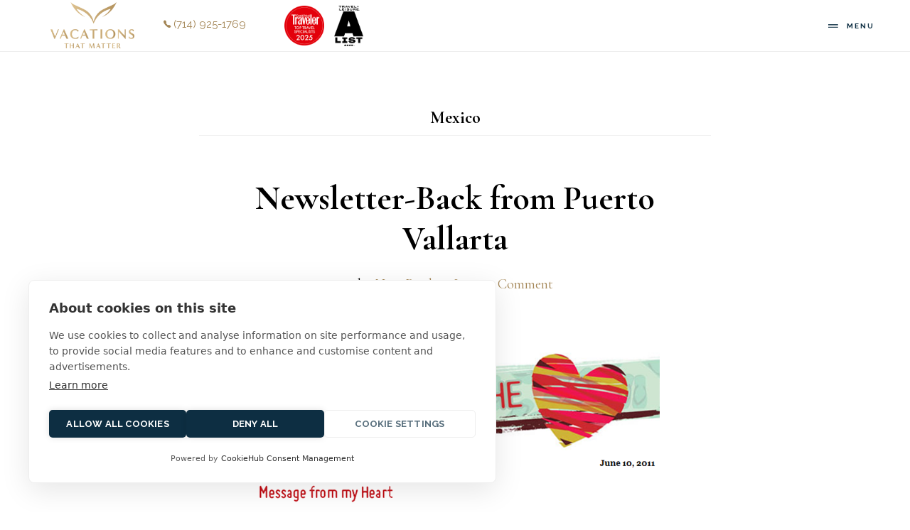

--- FILE ---
content_type: text/html; charset=UTF-8
request_url: https://www.vacationsthatmatter.com/category/destinations/north-america/mexico/
body_size: 11457
content:
<!DOCTYPE html>
<html lang="en-US">
<head >
<meta charset="UTF-8" />
<meta name="viewport" content="width=device-width, initial-scale=1" />
<script src="https://cookiehub.net/c2/cb815a9d.js"></script>
<script type="text/javascript">
document.addEventListener("DOMContentLoaded", function(event) {
	var cpm = {  };
	window.cookiehub.load(cpm);
});
</script><script>window.cookiehub_wordpress = {};</script><script>
window.dataLayer = window.dataLayer || [];
function gtag(){dataLayer.push(arguments);}
gtag('consent', 'default', {'ad_storage': 'denied', 'analytics_storage': 'denied', 'ad_user_data': 'denied', 'ad_personalization': 'denied', 'wait_for_update': 500});
</script><meta name='robots' content='index, follow, max-image-preview:large, max-snippet:-1, max-video-preview:-1' />

	<!-- This site is optimized with the Yoast SEO plugin v26.7 - https://yoast.com/wordpress/plugins/seo/ -->
	<title>Mexico Archives - Vacations That Matter | Customized Meaningful Vacations</title>
	<link rel="canonical" href="https://www.vacationsthatmatter.com/category/destinations/north-america/mexico/" />
	<meta property="og:locale" content="en_US" />
	<meta property="og:type" content="article" />
	<meta property="og:title" content="Mexico Archives - Vacations That Matter | Customized Meaningful Vacations" />
	<meta property="og:url" content="https://www.vacationsthatmatter.com/category/destinations/north-america/mexico/" />
	<meta property="og:site_name" content="Vacations That Matter | Customized Meaningful Vacations" />
	<meta property="og:image" content="https://www.vacationsthatmatter.com/wp-content/uploads/2025/09/vacations-that-matter-1200x675-1.png" />
	<meta property="og:image:width" content="1200" />
	<meta property="og:image:height" content="675" />
	<meta property="og:image:type" content="image/png" />
	<meta name="twitter:card" content="summary_large_image" />
	<script type="application/ld+json" class="yoast-schema-graph">{"@context":"https://schema.org","@graph":[{"@type":"CollectionPage","@id":"https://www.vacationsthatmatter.com/category/destinations/north-america/mexico/","url":"https://www.vacationsthatmatter.com/category/destinations/north-america/mexico/","name":"Mexico Archives - Vacations That Matter | Customized Meaningful Vacations","isPartOf":{"@id":"https://www.vacationsthatmatter.com/#website"},"primaryImageOfPage":{"@id":"https://www.vacationsthatmatter.com/category/destinations/north-america/mexico/#primaryimage"},"image":{"@id":"https://www.vacationsthatmatter.com/category/destinations/north-america/mexico/#primaryimage"},"thumbnailUrl":"https://www.vacationsthatmatter.com/wp-content/uploads/2012/02/logo.png","breadcrumb":{"@id":"https://www.vacationsthatmatter.com/category/destinations/north-america/mexico/#breadcrumb"},"inLanguage":"en-US"},{"@type":"ImageObject","inLanguage":"en-US","@id":"https://www.vacationsthatmatter.com/category/destinations/north-america/mexico/#primaryimage","url":"https://www.vacationsthatmatter.com/wp-content/uploads/2012/02/logo.png","contentUrl":"https://www.vacationsthatmatter.com/wp-content/uploads/2012/02/logo.png","width":232,"height":74},{"@type":"BreadcrumbList","@id":"https://www.vacationsthatmatter.com/category/destinations/north-america/mexico/#breadcrumb","itemListElement":[{"@type":"ListItem","position":1,"name":"Home","item":"https://www.vacationsthatmatter.com/"},{"@type":"ListItem","position":2,"name":"Destinations","item":"https://www.vacationsthatmatter.com/category/destinations/"},{"@type":"ListItem","position":3,"name":"North America","item":"https://www.vacationsthatmatter.com/category/destinations/north-america/"},{"@type":"ListItem","position":4,"name":"Mexico"}]},{"@type":"WebSite","@id":"https://www.vacationsthatmatter.com/#website","url":"https://www.vacationsthatmatter.com/","name":"Vacations That Matter | Customized Meaningful Vacations","description":"Enriched Souls, Kinder Hearts, Open Minds, Meaningful Travel, Giving Back, Service Projects, Voluntourism","publisher":{"@id":"https://www.vacationsthatmatter.com/#organization"},"potentialAction":[{"@type":"SearchAction","target":{"@type":"EntryPoint","urlTemplate":"https://www.vacationsthatmatter.com/?s={search_term_string}"},"query-input":{"@type":"PropertyValueSpecification","valueRequired":true,"valueName":"search_term_string"}}],"inLanguage":"en-US"},{"@type":"Organization","@id":"https://www.vacationsthatmatter.com/#organization","name":"Vacations That Matter","url":"https://www.vacationsthatmatter.com/","logo":{"@type":"ImageObject","inLanguage":"en-US","@id":"https://www.vacationsthatmatter.com/#/schema/logo/image/","url":"https://www.vacationsthatmatter.com/wp-content/uploads/2025/09/vacations-that-matter-logo-square.png","contentUrl":"https://www.vacationsthatmatter.com/wp-content/uploads/2025/09/vacations-that-matter-logo-square.png","width":696,"height":696,"caption":"Vacations That Matter"},"image":{"@id":"https://www.vacationsthatmatter.com/#/schema/logo/image/"},"sameAs":["https://www.facebook.com/vacationsthatmatter","http://www.linkedin.com/pub/nina-patel/15/b6a/430","https://www.youtube.com/user/vacationsthatmatter"]}]}</script>
	<!-- / Yoast SEO plugin. -->


<link rel='dns-prefetch' href='//challenges.cloudflare.com' />
<link rel='dns-prefetch' href='//fonts.googleapis.com' />
<link rel="alternate" type="application/rss+xml" title="Vacations That Matter | Customized Meaningful Vacations &raquo; Feed" href="https://www.vacationsthatmatter.com/feed/" />
<style id='wp-img-auto-sizes-contain-inline-css' type='text/css'>
img:is([sizes=auto i],[sizes^="auto," i]){contain-intrinsic-size:3000px 1500px}
/*# sourceURL=wp-img-auto-sizes-contain-inline-css */
</style>
<link rel="stylesheet" href="https://www.vacationsthatmatter.com/wp-content/cache/minify/6cbd9.css?x45660" media="all" />

<style id='infinity-pro-inline-css' type='text/css'>


		a,
		.entry-title a:focus,
		.entry-title a:hover,
		.featured-content .entry-meta a:focus,
		.featured-content .entry-meta a:hover,
		.front-page .genesis-nav-menu a:focus,
		.front-page .genesis-nav-menu a:hover,
		.front-page .offscreen-content-icon button:focus,
		.front-page .offscreen-content-icon button:hover,
		.front-page .white .genesis-nav-menu a:focus,
		.front-page .white .genesis-nav-menu a:hover,
		.genesis-nav-menu a:focus,
		.genesis-nav-menu a:hover,
		.genesis-nav-menu .current-menu-item > a,
		.genesis-nav-menu .sub-menu .current-menu-item > a:focus,
		.genesis-nav-menu .sub-menu .current-menu-item > a:hover,
		.genesis-responsive-menu .genesis-nav-menu a:focus,
		.genesis-responsive-menu .genesis-nav-menu a:hover,
		.menu-toggle:focus,
		.menu-toggle:hover,
		.offscreen-content button:hover,
		.offscreen-content-icon button:hover,
		.site-footer a:focus,
		.site-footer a:hover,
		.sub-menu-toggle:focus,
		.sub-menu-toggle:hover {
			color: #a38555;
		}

		button,
		input[type="button"],
		input[type="reset"],
		input[type="select"],
		input[type="submit"],
		.button,
		.enews-widget input:hover[type="submit"],
		.front-page-1 a.button,
		.front-page-3 a.button,
		.front-page-5 a.button,
		.front-page-7 a.button,
		.footer-widgets .button:hover {
			background-color: #a38555;
			color: #000000;
		}

		
.has-accent-color {
	color: #a38555 !important;
}

.has-accent-background-color {
	background-color: #a38555 !important;
}

.content .wp-block-button .wp-block-button__link:focus,
.content .wp-block-button .wp-block-button__link:hover {
	background-color: #a38555 !important;
	color: #fff;
}

.content .wp-block-button.is-style-outline .wp-block-button__link:focus,
.content .wp-block-button.is-style-outline .wp-block-button__link:hover {
	border-color: #a38555 !important;
	color: #a38555 !important;
}


.entry-content .wp-block-pullquote.is-style-solid-color {
	background-color: #a38555;
}

/*# sourceURL=infinity-pro-inline-css */
</style>
<style id='wp-block-library-inline-css' type='text/css'>
:root{--wp-block-synced-color:#7a00df;--wp-block-synced-color--rgb:122,0,223;--wp-bound-block-color:var(--wp-block-synced-color);--wp-editor-canvas-background:#ddd;--wp-admin-theme-color:#007cba;--wp-admin-theme-color--rgb:0,124,186;--wp-admin-theme-color-darker-10:#006ba1;--wp-admin-theme-color-darker-10--rgb:0,107,160.5;--wp-admin-theme-color-darker-20:#005a87;--wp-admin-theme-color-darker-20--rgb:0,90,135;--wp-admin-border-width-focus:2px}@media (min-resolution:192dpi){:root{--wp-admin-border-width-focus:1.5px}}.wp-element-button{cursor:pointer}:root .has-very-light-gray-background-color{background-color:#eee}:root .has-very-dark-gray-background-color{background-color:#313131}:root .has-very-light-gray-color{color:#eee}:root .has-very-dark-gray-color{color:#313131}:root .has-vivid-green-cyan-to-vivid-cyan-blue-gradient-background{background:linear-gradient(135deg,#00d084,#0693e3)}:root .has-purple-crush-gradient-background{background:linear-gradient(135deg,#34e2e4,#4721fb 50%,#ab1dfe)}:root .has-hazy-dawn-gradient-background{background:linear-gradient(135deg,#faaca8,#dad0ec)}:root .has-subdued-olive-gradient-background{background:linear-gradient(135deg,#fafae1,#67a671)}:root .has-atomic-cream-gradient-background{background:linear-gradient(135deg,#fdd79a,#004a59)}:root .has-nightshade-gradient-background{background:linear-gradient(135deg,#330968,#31cdcf)}:root .has-midnight-gradient-background{background:linear-gradient(135deg,#020381,#2874fc)}:root{--wp--preset--font-size--normal:16px;--wp--preset--font-size--huge:42px}.has-regular-font-size{font-size:1em}.has-larger-font-size{font-size:2.625em}.has-normal-font-size{font-size:var(--wp--preset--font-size--normal)}.has-huge-font-size{font-size:var(--wp--preset--font-size--huge)}.has-text-align-center{text-align:center}.has-text-align-left{text-align:left}.has-text-align-right{text-align:right}.has-fit-text{white-space:nowrap!important}#end-resizable-editor-section{display:none}.aligncenter{clear:both}.items-justified-left{justify-content:flex-start}.items-justified-center{justify-content:center}.items-justified-right{justify-content:flex-end}.items-justified-space-between{justify-content:space-between}.screen-reader-text{border:0;clip-path:inset(50%);height:1px;margin:-1px;overflow:hidden;padding:0;position:absolute;width:1px;word-wrap:normal!important}.screen-reader-text:focus{background-color:#ddd;clip-path:none;color:#444;display:block;font-size:1em;height:auto;left:5px;line-height:normal;padding:15px 23px 14px;text-decoration:none;top:5px;width:auto;z-index:100000}html :where(.has-border-color){border-style:solid}html :where([style*=border-top-color]){border-top-style:solid}html :where([style*=border-right-color]){border-right-style:solid}html :where([style*=border-bottom-color]){border-bottom-style:solid}html :where([style*=border-left-color]){border-left-style:solid}html :where([style*=border-width]){border-style:solid}html :where([style*=border-top-width]){border-top-style:solid}html :where([style*=border-right-width]){border-right-style:solid}html :where([style*=border-bottom-width]){border-bottom-style:solid}html :where([style*=border-left-width]){border-left-style:solid}html :where(img[class*=wp-image-]){height:auto;max-width:100%}:where(figure){margin:0 0 1em}html :where(.is-position-sticky){--wp-admin--admin-bar--position-offset:var(--wp-admin--admin-bar--height,0px)}@media screen and (max-width:600px){html :where(.is-position-sticky){--wp-admin--admin-bar--position-offset:0px}}

/*# sourceURL=wp-block-library-inline-css */
</style><style id='global-styles-inline-css' type='text/css'>
:root{--wp--preset--aspect-ratio--square: 1;--wp--preset--aspect-ratio--4-3: 4/3;--wp--preset--aspect-ratio--3-4: 3/4;--wp--preset--aspect-ratio--3-2: 3/2;--wp--preset--aspect-ratio--2-3: 2/3;--wp--preset--aspect-ratio--16-9: 16/9;--wp--preset--aspect-ratio--9-16: 9/16;--wp--preset--color--black: #000000;--wp--preset--color--cyan-bluish-gray: #abb8c3;--wp--preset--color--white: #ffffff;--wp--preset--color--pale-pink: #f78da7;--wp--preset--color--vivid-red: #cf2e2e;--wp--preset--color--luminous-vivid-orange: #ff6900;--wp--preset--color--luminous-vivid-amber: #fcb900;--wp--preset--color--light-green-cyan: #7bdcb5;--wp--preset--color--vivid-green-cyan: #00d084;--wp--preset--color--pale-cyan-blue: #8ed1fc;--wp--preset--color--vivid-cyan-blue: #0693e3;--wp--preset--color--vivid-purple: #9b51e0;--wp--preset--color--accent: #a38555;--wp--preset--gradient--vivid-cyan-blue-to-vivid-purple: linear-gradient(135deg,rgb(6,147,227) 0%,rgb(155,81,224) 100%);--wp--preset--gradient--light-green-cyan-to-vivid-green-cyan: linear-gradient(135deg,rgb(122,220,180) 0%,rgb(0,208,130) 100%);--wp--preset--gradient--luminous-vivid-amber-to-luminous-vivid-orange: linear-gradient(135deg,rgb(252,185,0) 0%,rgb(255,105,0) 100%);--wp--preset--gradient--luminous-vivid-orange-to-vivid-red: linear-gradient(135deg,rgb(255,105,0) 0%,rgb(207,46,46) 100%);--wp--preset--gradient--very-light-gray-to-cyan-bluish-gray: linear-gradient(135deg,rgb(238,238,238) 0%,rgb(169,184,195) 100%);--wp--preset--gradient--cool-to-warm-spectrum: linear-gradient(135deg,rgb(74,234,220) 0%,rgb(151,120,209) 20%,rgb(207,42,186) 40%,rgb(238,44,130) 60%,rgb(251,105,98) 80%,rgb(254,248,76) 100%);--wp--preset--gradient--blush-light-purple: linear-gradient(135deg,rgb(255,206,236) 0%,rgb(152,150,240) 100%);--wp--preset--gradient--blush-bordeaux: linear-gradient(135deg,rgb(254,205,165) 0%,rgb(254,45,45) 50%,rgb(107,0,62) 100%);--wp--preset--gradient--luminous-dusk: linear-gradient(135deg,rgb(255,203,112) 0%,rgb(199,81,192) 50%,rgb(65,88,208) 100%);--wp--preset--gradient--pale-ocean: linear-gradient(135deg,rgb(255,245,203) 0%,rgb(182,227,212) 50%,rgb(51,167,181) 100%);--wp--preset--gradient--electric-grass: linear-gradient(135deg,rgb(202,248,128) 0%,rgb(113,206,126) 100%);--wp--preset--gradient--midnight: linear-gradient(135deg,rgb(2,3,129) 0%,rgb(40,116,252) 100%);--wp--preset--font-size--small: 18px;--wp--preset--font-size--medium: 20px;--wp--preset--font-size--large: 26px;--wp--preset--font-size--x-large: 42px;--wp--preset--font-size--normal: 22px;--wp--preset--font-size--larger: 30px;--wp--preset--spacing--20: 0.44rem;--wp--preset--spacing--30: 0.67rem;--wp--preset--spacing--40: 1rem;--wp--preset--spacing--50: 1.5rem;--wp--preset--spacing--60: 2.25rem;--wp--preset--spacing--70: 3.38rem;--wp--preset--spacing--80: 5.06rem;--wp--preset--shadow--natural: 6px 6px 9px rgba(0, 0, 0, 0.2);--wp--preset--shadow--deep: 12px 12px 50px rgba(0, 0, 0, 0.4);--wp--preset--shadow--sharp: 6px 6px 0px rgba(0, 0, 0, 0.2);--wp--preset--shadow--outlined: 6px 6px 0px -3px rgb(255, 255, 255), 6px 6px rgb(0, 0, 0);--wp--preset--shadow--crisp: 6px 6px 0px rgb(0, 0, 0);}:where(.is-layout-flex){gap: 0.5em;}:where(.is-layout-grid){gap: 0.5em;}body .is-layout-flex{display: flex;}.is-layout-flex{flex-wrap: wrap;align-items: center;}.is-layout-flex > :is(*, div){margin: 0;}body .is-layout-grid{display: grid;}.is-layout-grid > :is(*, div){margin: 0;}:where(.wp-block-columns.is-layout-flex){gap: 2em;}:where(.wp-block-columns.is-layout-grid){gap: 2em;}:where(.wp-block-post-template.is-layout-flex){gap: 1.25em;}:where(.wp-block-post-template.is-layout-grid){gap: 1.25em;}.has-black-color{color: var(--wp--preset--color--black) !important;}.has-cyan-bluish-gray-color{color: var(--wp--preset--color--cyan-bluish-gray) !important;}.has-white-color{color: var(--wp--preset--color--white) !important;}.has-pale-pink-color{color: var(--wp--preset--color--pale-pink) !important;}.has-vivid-red-color{color: var(--wp--preset--color--vivid-red) !important;}.has-luminous-vivid-orange-color{color: var(--wp--preset--color--luminous-vivid-orange) !important;}.has-luminous-vivid-amber-color{color: var(--wp--preset--color--luminous-vivid-amber) !important;}.has-light-green-cyan-color{color: var(--wp--preset--color--light-green-cyan) !important;}.has-vivid-green-cyan-color{color: var(--wp--preset--color--vivid-green-cyan) !important;}.has-pale-cyan-blue-color{color: var(--wp--preset--color--pale-cyan-blue) !important;}.has-vivid-cyan-blue-color{color: var(--wp--preset--color--vivid-cyan-blue) !important;}.has-vivid-purple-color{color: var(--wp--preset--color--vivid-purple) !important;}.has-black-background-color{background-color: var(--wp--preset--color--black) !important;}.has-cyan-bluish-gray-background-color{background-color: var(--wp--preset--color--cyan-bluish-gray) !important;}.has-white-background-color{background-color: var(--wp--preset--color--white) !important;}.has-pale-pink-background-color{background-color: var(--wp--preset--color--pale-pink) !important;}.has-vivid-red-background-color{background-color: var(--wp--preset--color--vivid-red) !important;}.has-luminous-vivid-orange-background-color{background-color: var(--wp--preset--color--luminous-vivid-orange) !important;}.has-luminous-vivid-amber-background-color{background-color: var(--wp--preset--color--luminous-vivid-amber) !important;}.has-light-green-cyan-background-color{background-color: var(--wp--preset--color--light-green-cyan) !important;}.has-vivid-green-cyan-background-color{background-color: var(--wp--preset--color--vivid-green-cyan) !important;}.has-pale-cyan-blue-background-color{background-color: var(--wp--preset--color--pale-cyan-blue) !important;}.has-vivid-cyan-blue-background-color{background-color: var(--wp--preset--color--vivid-cyan-blue) !important;}.has-vivid-purple-background-color{background-color: var(--wp--preset--color--vivid-purple) !important;}.has-black-border-color{border-color: var(--wp--preset--color--black) !important;}.has-cyan-bluish-gray-border-color{border-color: var(--wp--preset--color--cyan-bluish-gray) !important;}.has-white-border-color{border-color: var(--wp--preset--color--white) !important;}.has-pale-pink-border-color{border-color: var(--wp--preset--color--pale-pink) !important;}.has-vivid-red-border-color{border-color: var(--wp--preset--color--vivid-red) !important;}.has-luminous-vivid-orange-border-color{border-color: var(--wp--preset--color--luminous-vivid-orange) !important;}.has-luminous-vivid-amber-border-color{border-color: var(--wp--preset--color--luminous-vivid-amber) !important;}.has-light-green-cyan-border-color{border-color: var(--wp--preset--color--light-green-cyan) !important;}.has-vivid-green-cyan-border-color{border-color: var(--wp--preset--color--vivid-green-cyan) !important;}.has-pale-cyan-blue-border-color{border-color: var(--wp--preset--color--pale-cyan-blue) !important;}.has-vivid-cyan-blue-border-color{border-color: var(--wp--preset--color--vivid-cyan-blue) !important;}.has-vivid-purple-border-color{border-color: var(--wp--preset--color--vivid-purple) !important;}.has-vivid-cyan-blue-to-vivid-purple-gradient-background{background: var(--wp--preset--gradient--vivid-cyan-blue-to-vivid-purple) !important;}.has-light-green-cyan-to-vivid-green-cyan-gradient-background{background: var(--wp--preset--gradient--light-green-cyan-to-vivid-green-cyan) !important;}.has-luminous-vivid-amber-to-luminous-vivid-orange-gradient-background{background: var(--wp--preset--gradient--luminous-vivid-amber-to-luminous-vivid-orange) !important;}.has-luminous-vivid-orange-to-vivid-red-gradient-background{background: var(--wp--preset--gradient--luminous-vivid-orange-to-vivid-red) !important;}.has-very-light-gray-to-cyan-bluish-gray-gradient-background{background: var(--wp--preset--gradient--very-light-gray-to-cyan-bluish-gray) !important;}.has-cool-to-warm-spectrum-gradient-background{background: var(--wp--preset--gradient--cool-to-warm-spectrum) !important;}.has-blush-light-purple-gradient-background{background: var(--wp--preset--gradient--blush-light-purple) !important;}.has-blush-bordeaux-gradient-background{background: var(--wp--preset--gradient--blush-bordeaux) !important;}.has-luminous-dusk-gradient-background{background: var(--wp--preset--gradient--luminous-dusk) !important;}.has-pale-ocean-gradient-background{background: var(--wp--preset--gradient--pale-ocean) !important;}.has-electric-grass-gradient-background{background: var(--wp--preset--gradient--electric-grass) !important;}.has-midnight-gradient-background{background: var(--wp--preset--gradient--midnight) !important;}.has-small-font-size{font-size: var(--wp--preset--font-size--small) !important;}.has-medium-font-size{font-size: var(--wp--preset--font-size--medium) !important;}.has-large-font-size{font-size: var(--wp--preset--font-size--large) !important;}.has-x-large-font-size{font-size: var(--wp--preset--font-size--x-large) !important;}
/*# sourceURL=global-styles-inline-css */
</style>

<style id='classic-theme-styles-inline-css' type='text/css'>
/*! This file is auto-generated */
.wp-block-button__link{color:#fff;background-color:#32373c;border-radius:9999px;box-shadow:none;text-decoration:none;padding:calc(.667em + 2px) calc(1.333em + 2px);font-size:1.125em}.wp-block-file__button{background:#32373c;color:#fff;text-decoration:none}
/*# sourceURL=/wp-includes/css/classic-themes.min.css */
</style>
<link rel="stylesheet" href="https://www.vacationsthatmatter.com/wp-content/cache/minify/4486e.css?x45660" media="all" />

<link rel='stylesheet' id='infinity-fonts-css' href='//fonts.googleapis.com/css?family=Cormorant+Garamond%3A400%2C400i%2C700%7CRaleway%3A400%2C700&#038;display=swap&#038;ver=1.8' type='text/css' media='all' />
<link rel="stylesheet" href="https://www.vacationsthatmatter.com/wp-content/cache/minify/67225.css?x45660" media="all" />


<script type="text/javascript" src="https://www.vacationsthatmatter.com/wp-includes/js/jquery/jquery.min.js?x45660&amp;ver=3.7.1" id="jquery-core-js"></script>
<link rel="pingback" href="https://www.vacationsthatmatter.com/xmlrpc.php" />
<link rel="apple-touch-icon" sizes="180x180" href="/apple-touch-icon.png?x45660">
<link rel="icon" type="image/png" sizes="32x32" href="/favicon-32x32.png?x45660">
<link rel="icon" type="image/png" sizes="16x16" href="/favicon-16x16.png?x45660">
<link rel="manifest" href="/site.webmanifest">
<link rel="mask-icon" href="/safari-pinned-tab.svg?x45660" color="#0d2e42">
<meta name="msapplication-TileColor" content="#0d2e42">
<meta name="theme-color" content="#0d2e42">

<meta name="google-site-verification" content="NxHE5MjGC405tEGZjc83zo3u4IuYTwIxcYim5Ph5rak" />

<!-- Google tag (gtag.js) -->
<script async src="https://www.googletagmanager.com/gtag/js?id=G-SFP2YCEHQF"></script>
<script>
  window.dataLayer = window.dataLayer || [];
  function gtag(){dataLayer.push(arguments);}
  gtag('js', new Date());

  gtag('config', 'G-SFP2YCEHQF');
</script><style type="text/css">.site-title a { background: url(https://www.vacationsthatmatter.com/wp-content/uploads/2019/10/cropped-vacations-that-matter-logo-432x222-1.png) no-repeat !important; }</style>
<link rel="icon" href="https://www.vacationsthatmatter.com/wp-content/uploads/2020/02/vtm_icon_S7S_icon.ico?x45660" sizes="32x32" />
<link rel="icon" href="https://www.vacationsthatmatter.com/wp-content/uploads/2020/02/vtm_icon_S7S_icon.ico?x45660" sizes="192x192" />
<link rel="apple-touch-icon" href="https://www.vacationsthatmatter.com/wp-content/uploads/2020/02/vtm_icon_S7S_icon.ico?x45660" />
<meta name="msapplication-TileImage" content="https://www.vacationsthatmatter.com/wp-content/uploads/2020/02/vtm_icon_S7S_icon.ico" />
		<style type="text/css" id="wp-custom-css">
			header p.site-description { display: none !important; }

.logonexttoheader { position: absolute; left: 400px;
top: 8px;
width: 56px !important;
   }


.logonexttoheader_2 { position: absolute; left: 470px;
top: 8px;
width: 41px !important;
   }

body.home .logonexttoheader {  left: 250px;
    top: 10px;
width: 110px !important; }

body.home .logonexttoheader_2 {  left: 380px;
    top: 10px;
width: 80px !important; }

body.home .logonexttoheader_2 img { filter: brightness(0) invert(1); }

.wp-block-button.aligncenter { text-align: center; }

@media all and (max-width:800px){

	.logonexttoheader  {
	    position: absolute;
    left: 10px !important; top: auto !important;
    margin-top: 18px;
	}
	
	.logonexttoheader_2  {
	    position: absolute;
    left: auto !important; right: 10px !important; top: auto !important;
    margin-top: 18px;
	}
	body.home .logonexttoheader { left: 10px !important; width: 56px !important; }
	body.home .logonexttoheader_2 { right: 0 !important; }
	
	.logonexttoheader img { width: 70px !important; }
	.logonexttoheader_2 img { width: 41px !important; filter: inherit !important; }

}

.ch2-btn.ch2-open-settings-btn.ch2-btn-transparent { color: #566d7b !important; }		</style>
		</head>
<body data-rsssl=1 class="archive category category-mexico category-108 wp-embed-responsive wp-theme-genesis wp-child-theme-infinity-pro-vtm custom-header header-image header-full-width full-width-content genesis-breadcrumbs-hidden genesis-footer-widgets-visible"><div class="site-container"><ul class="genesis-skip-link"><li><a href="#genesis-content" class="screen-reader-shortcut"> Skip to main content</a></li><li><a href="#genesis-footer-widgets" class="screen-reader-shortcut"> Skip to footer</a></li></ul><div class="mobile-bar"><div class="wrap"><div class="mobile-bar-top"><section id="custom_html-5" class="widget_text widget widget_custom_html"><div class="widget_text widget-wrap"><div class="textwidget custom-html-widget"><a href="tel:1-714-925-1769"><i class="ion ion-ios-telephone"></i> (714) 925-1769</a></div></div></section>
</div></div></div><header class="site-header"><div class="wrap"><div class="title-area"><p class="site-title"><a href="https://www.vacationsthatmatter.com/">Vacations That Matter | Customized Meaningful Vacations</a></p><div class="logo_area"><section id="custom_html-5" class="widget_text widget widget_custom_html"><div class="widget_text widget-wrap"><div class="textwidget custom-html-widget"><a href="tel:1-714-925-1769"><i class="ion ion-ios-telephone"></i> (714) 925-1769</a></div></div></section>
</div><div class="logonexttoheader"><img src="https://www.vacationsthatmatter.com/wp-content/uploads/2025/03/conde-nast-top-travel-specialists-2025.png?x45660" width="110" height="110" alt="Conde Nast Traveler Top Travel Specialist 2025"></div><div class="logonexttoheader_2"><a href="https://www.travelandleisure.com/nina-patel-8772935" target="_blank"><img src="https://www.vacationsthatmatter.com/wp-content/uploads/2025/02/a-list-2025.png?x45660" width="80" height="110" alt="A List 2025"></a></div><p class="site-description">Enriched Souls, Kinder Hearts, Open Minds, Meaningful Travel, Giving Back, Service Projects, Voluntourism</p></div><nav class="nav-primary" aria-label="Main" id="genesis-nav-primary"><div class="wrap"><ul id="menu-new-top-menu" class="menu genesis-nav-menu menu-primary js-superfish"><li id="menu-item-2889" class="menu-item menu-item-type-post_type menu-item-object-page menu-item-2889"><a href="https://www.vacationsthatmatter.com/about/"><span >About</span></a></li>
<li id="menu-item-2894" class="menu-item menu-item-type-post_type menu-item-object-page menu-item-2894"><a href="https://www.vacationsthatmatter.com/services/"><span >Services</span></a></li>
<li id="menu-item-2890" class="menu-item menu-item-type-post_type menu-item-object-page current_page_parent menu-item-2890"><a href="https://www.vacationsthatmatter.com/our-stories/"><span >Stories we share</span></a></li>
<li id="menu-item-2897" class="menu-item menu-item-type-post_type menu-item-object-page menu-item-2897"><a href="https://www.vacationsthatmatter.com/groups/"><span >Groups</span></a></li>
<li id="menu-item-7620" class="menu-item menu-item-type-custom menu-item-object-custom menu-item-7620"><a target="_blank" href="https://positiveimpact.mytravelsite.com/?advisor=15093"><span >Impact</span></a></li>
<li id="menu-item-2891" class="menu-item menu-item-type-post_type menu-item-object-page menu-item-2891"><a href="https://www.vacationsthatmatter.com/contact/"><span >Contact</span></a></li>
</ul></div></nav></div></header><div class="site-inner"><div class="content-sidebar-wrap"><main class="content" id="genesis-content"><div class="archive-description taxonomy-archive-description taxonomy-description"><h1 class="archive-title">Mexico</h1></div><article class="post-777 post type-post status-publish format-standard has-post-thumbnail category-meaningful-travel category-mexico category-north-america tag-newsletter-2 entry" aria-label="Newsletter-Back from Puerto Vallarta"><header class="entry-header"><h1 class="entry-title"><a href="https://www.vacationsthatmatter.com/2011/06/10/newsletter-back-from-puerto-vallarta/">Newsletter-Back from Puerto Vallarta</a></h1><p class="entry-meta">by <span class="entry-author"><a href="https://www.vacationsthatmatter.com/author/nina-patel/" class="entry-author-link" rel="author"><span class="entry-author-name">Nina Patel</span></a></span> <span class="entry-comments-link"><a href="https://www.vacationsthatmatter.com/2011/06/10/newsletter-back-from-puerto-vallarta/#respond">Leave a Comment</a></span> </p></header><div class="entry-content"><p><a href="https://www.vacationsthatmatter.com/template/Newsletter/newsletter6.html"><img fetchpriority="high" decoding="async" class="aligncenter size-full wp-image-781" title="newsletter6" src="https://www.vacationsthatmatter.com/wp-content/uploads/2011/06/newsletter64.png?x45660" alt="" width="593" height="580" srcset="https://www.vacationsthatmatter.com/wp-content/uploads/2011/06/newsletter64.png 593w, https://www.vacationsthatmatter.com/wp-content/uploads/2011/06/newsletter64-300x293.png 300w, https://www.vacationsthatmatter.com/wp-content/uploads/2011/06/newsletter64-200x195.png 200w" sizes="(max-width: 593px) 100vw, 593px" /></a><br />
 <a href="https://www.vacationsthatmatter.com/2011/06/10/newsletter-back-from-puerto-vallarta/#more-777" class="more-link">[Read more&#8230;] <span class="screen-reader-text">about Newsletter-Back from Puerto Vallarta</span></a></p>
</div><footer class="entry-footer"><p class="entry-meta"><span class="entry-categories">Filed Under: <a href="https://www.vacationsthatmatter.com/category/meaningful-travel/" rel="category tag">Meaningful Travel</a>, <a href="https://www.vacationsthatmatter.com/category/destinations/north-america/mexico/" rel="category tag">Mexico</a>, <a href="https://www.vacationsthatmatter.com/category/destinations/north-america/" rel="category tag">North America</a></span></p></footer></article><article class="post-260 post type-post status-publish format-standard has-post-thumbnail category-meaningful-travel category-mexico category-north-america entry" aria-label="Elly&#8217;s Back from Puerto Vallarta, Mexico"><header class="entry-header"><h1 class="entry-title"><a href="https://www.vacationsthatmatter.com/2011/05/18/260/">Elly&#8217;s Back from Puerto Vallarta, Mexico</a></h1><p class="entry-meta">by <span class="entry-author"><a href="https://www.vacationsthatmatter.com/author/nina-patel/" class="entry-author-link" rel="author"><span class="entry-author-name">Nina Patel</span></a></span> <span class="entry-comments-link"><a href="https://www.vacationsthatmatter.com/2011/05/18/260/#respond">Leave a Comment</a></span> </p></header><div class="entry-content"><p><div class="img-frame"><img loading="lazy" decoding="async" class="alignleft size-thumbnail wp-image-572" title="sinahi (26)" src="/wp-content/uploads/2011/05/sinahi-26-150x150.jpg?x45660" alt="" width="150" height="150" srcset="https://www.vacationsthatmatter.com/wp-content/uploads/2011/05/sinahi-26-150x150.jpg 150w, https://www.vacationsthatmatter.com/wp-content/uploads/2011/05/sinahi-26-75x75.jpg 75w, https://www.vacationsthatmatter.com/wp-content/uploads/2011/05/sinahi-26-600x600.jpg 600w" sizes="auto, (max-width: 150px) 100vw, 150px" /></div><br />
<div class="img-frame"><img loading="lazy" decoding="async" class="alignright size-thumbnail wp-image-263" title="packing goody bags" src="https://www.vacationsthatmatter.com/wp-content/uploads/2011/05/DSCF6978-150x150.jpg?x45660" alt="" width="150" height="150" srcset="https://www.vacationsthatmatter.com/wp-content/uploads/2011/05/DSCF6978-150x150.jpg 150w, https://www.vacationsthatmatter.com/wp-content/uploads/2011/05/DSCF6978-75x75.jpg 75w, https://www.vacationsthatmatter.com/wp-content/uploads/2011/05/DSCF6978-600x600.jpg 600w" sizes="auto, (max-width: 150px) 100vw, 150px" /></div><br />
<div class="img-frame"><img loading="lazy" decoding="async" class="alignright size-thumbnail wp-image-276" title="DSCF7136" src="https://www.vacationsthatmatter.com/wp-content/uploads/2011/05/DSCF7136-150x150.jpg?x45660" alt="" width="150" height="150" srcset="https://www.vacationsthatmatter.com/wp-content/uploads/2011/05/DSCF7136-150x150.jpg 150w, https://www.vacationsthatmatter.com/wp-content/uploads/2011/05/DSCF7136-75x75.jpg 75w, https://www.vacationsthatmatter.com/wp-content/uploads/2011/05/DSCF7136-600x600.jpg 600w" sizes="auto, (max-width: 150px) 100vw, 150px" /></div><br />
Elly and family are back from our short, fun filled and most gratifying trip to Puerto Vallarta, Mexico. Elly enjoyed packing for the trip. We spent the first two days enjoying our resort pool, the beach, golf, a relaxing facial and massage, a dolphin and sea lion encounter, and an unforgetable ziplining experience. The 3rd day was dedicated to a half day city tour and then an afternoon with the girls at the AGAPE.<br />
<div class="img-frame"><img loading="lazy" decoding="async" class="alignleft size-thumbnail wp-image-266" title="DSCF7139" src="https://www.vacationsthatmatter.com/wp-content/uploads/2011/05/DSCF7139-150x150.jpg?x45660" alt="" width="150" height="150" srcset="https://www.vacationsthatmatter.com/wp-content/uploads/2011/05/DSCF7139-150x150.jpg 150w, https://www.vacationsthatmatter.com/wp-content/uploads/2011/05/DSCF7139-75x75.jpg 75w, https://www.vacationsthatmatter.com/wp-content/uploads/2011/05/DSCF7139-600x600.jpg 600w" sizes="auto, (max-width: 150px) 100vw, 150px" />[frame]</p>
<p>We were greeted by the staff and shy girls who were ready to start working on baking cookies, making crafts, and clearing a storage room with us. We got a quick tour of their home before we got started. We switched from one project to another so that everyone had an opportunity to experience all of them.</p>
<p>The most touching moments were when the girls surprised my daughter and dad with a birthday cake, singing to them and giving them cards they had made. They all wrote beautiful thank you notes to all of us. The special messages were heart warming. [frame]<img loading="lazy" decoding="async" class="alignleft size-thumbnail wp-image-268" title="DSCF7207" src="https://www.vacationsthatmatter.com/wp-content/uploads/2011/05/DSCF7207-150x150.jpg?x45660" alt="" width="150" height="150" srcset="https://www.vacationsthatmatter.com/wp-content/uploads/2011/05/DSCF7207-150x150.jpg 150w, https://www.vacationsthatmatter.com/wp-content/uploads/2011/05/DSCF7207-75x75.jpg 75w, https://www.vacationsthatmatter.com/wp-content/uploads/2011/05/DSCF7207-600x600.jpg 600w" sizes="auto, (max-width: 150px) 100vw, 150px" /></div></p>
<p>We took pictures with the girls and said goodbye. It was amazing to see the smiles on their faces by the end of the day. We were touched, emotional and grateful for the experience. We wished we could have stayed longer.</p>
<p>Even though we are back home and into our routines, we keep talking and thinking about the girls at the AGAPE. Hopefully we will be able to go and visit again someday.<div class="img-frame"><img loading="lazy" decoding="async" class="alignright size-thumbnail wp-image-267" title="DSCF7165" src="https://www.vacationsthatmatter.com/wp-content/uploads/2011/05/DSCF7165-150x150.jpg?x45660" alt="" width="150" height="150" srcset="https://www.vacationsthatmatter.com/wp-content/uploads/2011/05/DSCF7165-150x150.jpg 150w, https://www.vacationsthatmatter.com/wp-content/uploads/2011/05/DSCF7165-75x75.jpg 75w, https://www.vacationsthatmatter.com/wp-content/uploads/2011/05/DSCF7165-600x600.jpg 600w" sizes="auto, (max-width: 150px) 100vw, 150px" /></div></p>
<p>To read more about this amazing long weekend getaway which included lots of fun, sun, a little giving and a whole lot of gratitude stay tuned for our next newsletter, Matters of the Heart coming later this week.</p>
</div><footer class="entry-footer"><p class="entry-meta"><span class="entry-categories">Filed Under: <a href="https://www.vacationsthatmatter.com/category/meaningful-travel/" rel="category tag">Meaningful Travel</a>, <a href="https://www.vacationsthatmatter.com/category/destinations/north-america/mexico/" rel="category tag">Mexico</a>, <a href="https://www.vacationsthatmatter.com/category/destinations/north-america/" rel="category tag">North America</a></span></p></footer></article><article class="post-55 post type-post status-publish format-standard has-post-thumbnail category-meaningful-travel category-mexico category-north-america entry" aria-label="Vacations That Matter launches Blog"><header class="entry-header"><h1 class="entry-title"><a href="https://www.vacationsthatmatter.com/2011/05/03/vacations-that-matter-launches-blog/">Vacations That Matter launches Blog</a></h1><p class="entry-meta">by <span class="entry-author"><a href="https://www.vacationsthatmatter.com/author/nina-patel/" class="entry-author-link" rel="author"><span class="entry-author-name">Nina Patel</span></a></span> <span class="entry-comments-link"><a href="https://www.vacationsthatmatter.com/2011/05/03/vacations-that-matter-launches-blog/#respond">Leave a Comment</a></span> </p></header><div class="entry-content"><p><div class="img-frame"><img loading="lazy" decoding="async" class="alignleft size-medium wp-image-60" title="shopping" src="https://www.vacationsthatmatter.com/wp-content/uploads/2011/03/first-blog-e1304454062896-224x300.jpg?x45660" alt="" width="224" height="300" srcset="https://www.vacationsthatmatter.com/wp-content/uploads/2011/03/first-blog-e1304454062896-224x300.jpg 224w, https://www.vacationsthatmatter.com/wp-content/uploads/2011/03/first-blog-e1304454062896-768x1028.jpg 768w, https://www.vacationsthatmatter.com/wp-content/uploads/2011/03/first-blog-e1304454062896-765x1024.jpg 765w, https://www.vacationsthatmatter.com/wp-content/uploads/2011/03/first-blog-e1304454062896-764x1024.jpg 764w, https://www.vacationsthatmatter.com/wp-content/uploads/2011/03/first-blog-e1304454062896.jpg 889w" sizes="auto, (max-width: 224px) 100vw, 224px" /></div><br />
My family is visiting Puerto Vallarta in a couple of weeks and we are going to spend an afternoon visiting a women’s shelter . We will be baking and packaging cookies and making crafts which they sell locally to raise funds for their shelter. I asked them what they could really use since we were coming and had some space in our luggage. The initial response was, “you don’t have to bring anything, just spending time with the girls will be great.” I just told them I understood but my girls would like to bring a small gift to share as gratitude for allowing them to enjoy such a fun activity with them, so they suggested that the shelter could use personal items like toothpaste, deodorant and shampoo. Then they sent another message saying it would be too heavy for us to bring all the way from here, so easier items for us would be new underwear and socks to wear with their school uniforms. (Usually they get clothing but no donations of underwear and socks). So we’re off today with the girls to shop for our trip. I never imagined that just knowing what they could use and being able to go out and shop for it could be so gratifying……</p>
<p><a type="button_count" name="fb_share" href="http://www.facebook.com/sharer.php"></a>Share<script type="text/javascript" src="https://static.ak.fbcdn.net/connect.php/js/FB.Share"></script></p>
</div><footer class="entry-footer"><p class="entry-meta"><span class="entry-categories">Filed Under: <a href="https://www.vacationsthatmatter.com/category/meaningful-travel/" rel="category tag">Meaningful Travel</a>, <a href="https://www.vacationsthatmatter.com/category/destinations/north-america/mexico/" rel="category tag">Mexico</a>, <a href="https://www.vacationsthatmatter.com/category/destinations/north-america/" rel="category tag">North America</a></span></p></footer></article></main></div></div><div class="footer-widgets" id="genesis-footer-widgets"><h2 class="genesis-sidebar-title screen-reader-text">Footer</h2><div class="wrap"><div class="widget-area footer-widgets-1 footer-widget-area"><section id="custom_html-2" class="widget_text widget widget_custom_html"><div class="widget_text widget-wrap"><h3 class="widgettitle widget-title">Connect With Us</h3>
<div class="textwidget custom-html-widget"><div style="display: table; vertical-align: middle; padding-top: 8px;"><a href="tel:1-714-925-1769" target="_blank" rel="noopener noreferrer"><i class="ion ion-ios-telephone"></i> Call (714) 925-1769</a></div>

<div style="display: table; vertical-align: middle; padding-top: 8px;"><a href="https://www.facebook.com/vacationsthatmatter/" target="_blank" rel="noopener noreferrer"><i class="ion ion-social-facebook"></i> Facebook</a></div>

<div style="display: table; vertical-align: middle; padding-top: 8px;"><a href="https://www.instagram.com/ninapatelvtm" target="_blank" rel="noopener noreferrer"><i class="ion ion-social-instagram"></i> Instagram</a></div>

<div style="display: table; vertical-align: middle; padding-top: 8px;"><a href="http://www.linkedin.com/pub/nina-patel/15/b6a/430" target="_blank" rel="noopener noreferrer"><i class="ion ion-social-linkedin"></i> LinkedIn</a></div>


<div style="display: table; vertical-align: middle; padding-top: 8px;"><a href="https://www.youtube.com/user/vacationsthatmatter" target="_blank" rel="noopener noreferrer"><i class="ion ion-social-youtube"></i> YouTube</a></div>

</div></div></section>
</div><div class="widget-area footer-widgets-2 footer-widget-area"><section id="custom_html-3" class="widget_text widget widget_custom_html"><div class="widget_text widget-wrap"><h3 class="widgettitle widget-title">Explore Vacation Options</h3>
<div class="textwidget custom-html-widget"><script src="https://www.signaturetravelnetwork.com/scripts/centered_popup.js" type="text/javascript"></script>

<a href="/cruises/">Cruise vacations</a><br><br>

<a href="/customized-itineraries/land-packages/">Land vacations</a><br><br>

Enter Offer ID:<br>
<form action="https://www.signaturetravelnetwork.com/supplier/locatebyoid.cfm" target="_blank" method="GET" name="VacationID" id="offersearch-form">
               <input type="hidden" name="agency_id" value="2140" class="hidden">
               <input type="hidden" name="utp" value="consumer" class="hidden">
               <input type="hidden" name="type" value="consumer" class="hidden">
               <div class="clearfix">
<input type="text" id="oid" name="oid" autocomplete="off" style="padding: 8px 5px !important; width: 100%; max-width: 200px;"><br>
<input type="submit" id="oid-submit" href="#" class="button small" value="Search">
</div>
</form></div></div></section>
</div><div class="widget-area footer-widgets-3 footer-widget-area"><section id="custom_html-4" class="widget_text widget widget_custom_html"><div class="widget_text widget-wrap"><h3 class="widgettitle widget-title">Sign up for our Newsletter</h3>
<div class="textwidget custom-html-widget"><!-- Begin Robly Signup Form -->
<div id="robly_embed_signup">
  <form action="https://list.robly.com/subscribe/post" method="post" id="robly_embedded_subscribe_form" name="robly_embedded_subscribe_form" class="validate" target="_blank"  novalidate="">
       <input type="hidden" name="a" value="7c4cf8ec8acb95ab094c159e285a8f25" />
    
    <input type="hidden" name="sub_lists[]" value="302825" />

                <div class="robly_field_group"><label>Email Address:<span class="asterisk">*</span></label><input type="text" name="EMAIL" id="DATA0" class="required" autocapitalize="off" autocorrect="off" value=""></div>
                <div class="clearfix"></div>
                <div class="robly_field_group"><label>First Name:</label><input type="text" name="FNAME" id="DATA1" class="" value=""></div>
                <div class="clearfix"></div>
                <div class="robly_field_group"><label>Last Name:</label><input type="text" name="LNAME" id="DATA2" class="" value=""></div>
                <div class="clearfix"></div>
        
        <div class="clearfix"></div>
      <div class="clear">
        <input type="submit" value="Subscribe" name="subscribe" class="button g-recaptcha" data-sitekey="6Ld9XlUUAAAAABcR5houwBXwlA_3STKsG2SzYCVw" data-callback="robly_recaptcha_callback"/>
      </div>
  </form>
</div>
<script>

    function robly_recaptcha_callback(token) {

        var email = $("#DATA0").val();
        if (!is_valid_email_address(email)) {
            alert("Please enter a valid email address.");
            return false;
        }
        if (!$("#DATA0").val()) {
            alert("Please fill in all required fields!");
            return false
        }



        var f = $("#robly_embedded_subscribe_form");
        f.submit();
    }


  function is_valid_email_address(emailAddress) {
      var pattern = new RegExp(/^((([a-z]|\d|[!#\$%&'\*\+\-\/=\?\^_`{\|}~]|[\u00A0-\uD7FF\uF900-\uFDCF\uFDF0-\uFFEF])+(\.([a-z]|\d|[!#\$%&'\*\+\-\/=\?\^_`{\|}~]|[\u00A0-\uD7FF\uF900-\uFDCF\uFDF0-\uFFEF])+)*)|((\x22)((((\x20|\x09)*(\x0d\x0a))?(\x20|\x09)+)?(([\x01-\x08\x0b\x0c\x0e-\x1f\x7f]|\x21|[\x23-\x5b]|[\x5d-\x7e]|[\u00A0-\uD7FF\uF900-\uFDCF\uFDF0-\uFFEF])|(\\([\x01-\x09\x0b\x0c\x0d-\x7f]|[\u00A0-\uD7FF\uF900-\uFDCF\uFDF0-\uFFEF]))))*(((\x20|\x09)*(\x0d\x0a))?(\x20|\x09)+)?(\x22)))@((([a-z]|\d|[\u00A0-\uD7FF\uF900-\uFDCF\uFDF0-\uFFEF])|(([a-z]|\d|[\u00A0-\uD7FF\uF900-\uFDCF\uFDF0-\uFFEF])([a-z]|\d|-|\.|_|~|[\u00A0-\uD7FF\uF900-\uFDCF\uFDF0-\uFFEF])*([a-z]|\d|[\u00A0-\uD7FF\uF900-\uFDCF\uFDF0-\uFFEF])))\.)+(([a-z]|[\u00A0-\uD7FF\uF900-\uFDCF\uFDF0-\uFFEF])|(([a-z]|[\u00A0-\uD7FF\uF900-\uFDCF\uFDF0-\uFFEF])([a-z]|\d|-|\.|_|~|[\u00A0-\uD7FF\uF900-\uFDCF\uFDF0-\uFFEF])*([a-z]|[\u00A0-\uD7FF\uF900-\uFDCF\uFDF0-\uFFEF])))\.?$/i);
      return pattern.test(emailAddress);
  }

</script>
<!-- End Robly Signup Form --></div></div></section>
</div></div></div><footer class="site-footer"><div class="wrap"><p>Copyright &#xA9;&nbsp;2026 · Vacations That Matter, An affiliate of Preferred Travel &amp; Co. CST #2121298-50
<br><br>
<a href="/terms-and-conditions/">Terms and Conditions</a> · <a href="/privacy-policy/">Privacy Policy </a> · <a href="/copyright/">Copyright</a></p></div></footer></div><script type="speculationrules">
{"prefetch":[{"source":"document","where":{"and":[{"href_matches":"/*"},{"not":{"href_matches":["/wp-*.php","/wp-admin/*","/wp-content/uploads/*","/wp-content/*","/wp-content/plugins/*","/wp-content/themes/infinity-pro-vtm/*","/wp-content/themes/genesis/*","/*\\?(.+)"]}},{"not":{"selector_matches":"a[rel~=\"nofollow\"]"}},{"not":{"selector_matches":".no-prefetch, .no-prefetch a"}}]},"eagerness":"conservative"}]}
</script>
<script type="text/javascript" src="https://challenges.cloudflare.com/turnstile/v0/api.js" id="cloudflare-turnstile-js" data-wp-strategy="async"></script>
<script type="text/javascript" id="cloudflare-turnstile-js-after">
/* <![CDATA[ */
document.addEventListener( 'wpcf7submit', e => turnstile.reset() );
//# sourceURL=cloudflare-turnstile-js-after
/* ]]> */
</script>
<script type="text/javascript" src="https://www.vacationsthatmatter.com/wp-includes/js/hoverIntent.min.js?x45660&amp;ver=1.10.2" id="hoverIntent-js"></script>
<script type="text/javascript" src="https://www.vacationsthatmatter.com/wp-content/themes/genesis/lib/js/menu/superfish.min.js?x45660&amp;ver=1.7.10" id="superfish-js"></script>
<script type="text/javascript" src="https://www.vacationsthatmatter.com/wp-content/themes/genesis/lib/js/menu/superfish.args.min.js?x45660&amp;ver=3.6.1" id="superfish-args-js"></script>
<script type="text/javascript" src="https://www.vacationsthatmatter.com/wp-content/themes/genesis/lib/js/skip-links.min.js?x45660&amp;ver=3.6.1" id="skip-links-js"></script>
<script type="text/javascript" src="https://www.vacationsthatmatter.com/wp-content/themes/infinity-pro-vtm/js/match-height.js?x45660&amp;ver=0.5.2" id="infinity-match-height-js"></script>
<script type="text/javascript" src="https://www.vacationsthatmatter.com/wp-content/themes/infinity-pro-vtm/js/global.js?x45660&amp;ver=1.0.0" id="infinity-global-js"></script>
<script type="text/javascript" id="infinity-responsive-menu-js-extra">
/* <![CDATA[ */
var genesis_responsive_menu = {"mainMenu":"Menu","menuIconClass":"ionicons-before ion-ios-drag","subMenu":"Submenu","subMenuIconClass":"ionicons-before ion-chevron-down","menuClasses":{"others":[".nav-primary"]}};
//# sourceURL=infinity-responsive-menu-js-extra
/* ]]> */
</script>
<script type="text/javascript" src="https://www.vacationsthatmatter.com/wp-content/themes/infinity-pro-vtm/js/responsive-menus.min.js?x45660&amp;ver=1.8" id="infinity-responsive-menu-js"></script>
</body></html>

<!--
Performance optimized by W3 Total Cache. Learn more: https://www.boldgrid.com/w3-total-cache/?utm_source=w3tc&utm_medium=footer_comment&utm_campaign=free_plugin

Page Caching using Disk: Enhanced 
Minified using Disk
Database Caching using Disk (Request-wide modification query)

Served from: www.vacationsthatmatter.com @ 2026-01-17 08:54:58 by W3 Total Cache
-->

--- FILE ---
content_type: text/css
request_url: https://www.vacationsthatmatter.com/wp-content/cache/minify/6cbd9.css?x45660
body_size: 9032
content:
#genesis-nav-primary{display:none}html{font-family:sans-serif;-ms-text-size-adjust:100%;-webkit-text-size-adjust:100%}body{margin:0}article,aside,details,figcaption,figure,footer,header,main,menu,nav,section,summary{display:block}audio,canvas,progress,video{display:inline-block}audio:not([controls]){display:none;height:0}progress{vertical-align:baseline}template,[hidden]{display:none}a{background-color:transparent;-webkit-text-decoration-skip:objects}a:active,a:hover{outline-width:0}abbr[title]{border-bottom:none;text-decoration:underline;text-decoration:underline dotted}b,strong{font-weight:inherit}b,strong{font-weight:bolder}dfn{font-style:italic}h1{font-size:2em;margin:0.67em 0}mark{background-color:#ff0;color:#000}small{font-size:80%}sub,sup{font-size:75%;line-height:0;position:relative;vertical-align:baseline}sub{bottom:-0.25em}sup{top:-0.5em}img{border-style:none}svg:not(:root){overflow:hidden}code,kbd,pre,samp{font-family:monospace,monospace;font-size:1em}figure{margin:1em
40px}hr{box-sizing:content-box;height:0;overflow:visible}button,input,optgroup,select,textarea{font:inherit;margin:0}optgroup{font-weight:bold}button,input{overflow:visible}button,select{text-transform:none}button,html [type="button"],[type="reset"],[type="submit"]{-webkit-appearance:button}button::-moz-focus-inner,[type="button"]::-moz-focus-inner,[type="reset"]::-moz-focus-inner,[type="submit"]::-moz-focus-inner{border-style:none;padding:0}button:-moz-focusring,[type="button"]:-moz-focusring,[type="reset"]:-moz-focusring,[type="submit"]:-moz-focusring{outline:1px
dotted ButtonText}fieldset{border:1px
solid #c0c0c0;margin:0
2px;padding:0.35em 0.625em 0.75em}legend{box-sizing:border-box;color:inherit;display:table;max-width:100%;padding:0;white-space:normal}textarea{overflow:auto}[type="checkbox"],[type="radio"]{box-sizing:border-box;padding:0}[type="number"]::-webkit-inner-spin-button,[type="number"]::-webkit-outer-spin-button{height:auto}[type="search"]{-webkit-appearance:textfield;outline-offset:-2px}[type="search"]::-webkit-search-cancel-button,[type="search"]::-webkit-search-decoration{-webkit-appearance:none}::-webkit-input-placeholder{color:inherit;opacity:0.54}::-webkit-file-upload-button{-webkit-appearance:button;font:inherit}html,input[type="search"]{-webkit-box-sizing:border-box;-moz-box-sizing:border-box;box-sizing:border-box}*,*:before,*:after{box-sizing:inherit}.author-box:before,.clearfix:before,.entry:before,.entry-content:before,.footer-widgets:before,.nav-primary:before,.nav-secondary:before,.pagination:before,.site-container:before,.site-footer:before,.site-header:before,.site-inner:before,.widget:before,.wrap:before{content:" ";display:table}.author-box:after,.clearfix:after,.entry:after,.entry-content:after,.footer-widgets:after,.nav-primary:after,.nav-secondary:after,.pagination:after,.site-container:after,.site-footer:after,.site-header:after,.site-inner:after,.widget:after,.wrap:after{clear:both;content:" ";display:table}img.img-frame, img.shadow-frame, img.attachment-post_box_img, .img-frame
img{padding:4px;background-color:#fefefe;border:1px
solid #d9d9d9}#site-intro{text-align:center;position:relative;top:-8px;margin-bottom:20px}#site-intro-container{display:inline-block;height:20px;margin-left:auto;margin-right:auto}.intro-text{color:#454545;line-height:1.5em;font-weight:100;font-family:Georgia,"Times New Roman",Times,serif;font-style:italic;font-size:21px}.drop-caps{font-family:Georgia,"Times New Roman",Times,serif;font-size:300%;line-height:0.8em;margin-right:0.1em;padding-bottom:0.1em;text-transform:uppercase;float:left;position:relative;top:4px}html{font-size:62.5%}body>div{font-size:2.2rem}body{background-color:#fff;color:#000;font-family:'Cormorant Garamond',serif;font-size:22px;font-size:2.2rem;font-weight:400;line-height:1.5;margin:0;overflow-x:hidden}html{-moz-osx-font-smoothing:grayscale;-webkit-font-smoothing:antialiased}a,
button,
input:focus,
input[type="button"],
input[type="reset"],
input[type="submit"],
textarea:focus,
.button,
.front-page .overlay,
.gallery img,
.site-header, .featuredpage .more-link{-webkit-transition:all 0.2s ease-in-out;-moz-transition:all 0.2s ease-in-out;-ms-transition:all 0.2s ease-in-out;-o-transition:all 0.2s ease-in-out;transition:all 0.2s ease-in-out}a{color:#d43c67;text-decoration:none}a:hover,a:focus{color:#000;text-decoration:none}p{margin:0
0 30px;padding:0}ol,ul{margin:0;padding:0}li{list-style-type:none}hr{border:0;border-collapse:collapse;border-top:1px solid #eee;clear:both;margin-bottom:40px}b,strong{font-weight:700}blockquote,cite,em,i{font-style:italic}mark{background:#ddd;color:#000}blockquote{margin:40px}blockquote::before{content:"\201C";display:block;font-size:30px;font-size:3rem;height:0;left:-20px;position:relative;top:-10px}.button{background-color:#b89862 !important}.footer-widgets
.button{background-color:#b89862 !important}.footer-widgets .button:hover{background-color:#a38555 !important}.footer-widgets
a{color:#dbc08c !important}.footer-widgets a:hover{color:#fff !important}.entry-content>p>a{color:#000;font-weight:700}.entry-content>p>a:hover{color:#a38555}#genesis-content.content .wp-block-button .wp-block-button__link{background-color:#0d2e42}h1,h2,h3,h4,h5,h6{font-family:'Cormorant Garamond',serif;font-weight:700;line-height:1.2;margin:0
0 20px}h1{font-size:48px;font-size:4.8rem}h2{font-size:42px;font-size:4.2rem}h3{font-size:36px;font-size:3.6rem}.comment-respond h3,
.entry-comments h3,
.entry-pings
h3{margin-bottom:10px}h4{font-size:27px;font-size:2.7rem}.entry-content
h4{margin-top:40px}.landing-page .entry-content h4,
.lead-capture-page .entry-content
h4{margin-bottom:40px;margin-top:60px;text-align:center}h5{font-size:24px;font-size:2.4rem}h6{font-size:20px;font-size:2rem}embed,iframe,img,object,video,.wp-caption{max-width:100%}iframe{border:0}img{height:auto}img.vertical{vertical-align:top}figure{margin:0}.gallery{overflow:hidden}.gallery-item{float:left;margin:0
0 30px;text-align:center}.gallery-columns-1 .gallery-item{width:100%}.gallery-columns-2 .gallery-item{width:50%}.gallery-columns-3 .gallery-item{width:33%}.gallery-columns-4 .gallery-item{width:25%}.gallery-columns-5 .gallery-item{width:20%}.gallery-columns-6 .gallery-item{width:16.6666%}.gallery-columns-7 .gallery-item{width:14.2857%}.gallery-columns-8 .gallery-item{width:12.5%}.gallery-columns-9 .gallery-item{width:11.1111%}.gallery-columns-2 .gallery-item:nth-child(2n+1),
.gallery-columns-3 .gallery-item:nth-child(3n+1),
.gallery-columns-4 .gallery-item:nth-child(4n+1),
.gallery-columns-5 .gallery-item:nth-child(5n+1),
.gallery-columns-6 .gallery-item:nth-child(6n+1),
.gallery-columns-7 .gallery-item:nth-child(7n+1),
.gallery-columns-8 .gallery-item:nth-child(8n+1),
.gallery-columns-9 .gallery-item:nth-child(9n+1){clear:left}.gallery
img{border:1px
solid #eee;height:auto;padding:4px}.gallery img:hover,
.gallery img:focus{border:1px
solid #999}input,select,textarea{background-color:#f5f5f5;border:1px
solid #eee;border-radius:0;color:#000;font-family:'Cormorant Garamond',serif;font-size:20px;font-size:2rem;-webkit-font-smoothing:antialiased;font-weight:400;line-height:1.5;padding:20px;width:100%}input:focus,textarea:focus{background-color:#eee;outline:none}input[type="email"],input[type="search"],input[type="submit"],input[type="text"],input[type="url"],textarea{-webkit-appearance:none}input[type="checkbox"],input[type="image"],input[type="radio"]{width:auto}::-ms-input-placeholder{color:#000;opacity:1}:-ms-input-placeholder{color:#000;opacity:1}::placeholder{color:#000;opacity:1}button,
input[type="button"],
input[type="reset"],
input[type="select"],
input[type="submit"],
.button, .featuredpage .more-link{background-color:#b89862;border:0;border-radius:0;color:#fff !important;cursor:pointer;font-family:'Raleway',sans-serif;font-size:10px;font-size:1rem;-webkit-font-smoothing:antialiased;font-weight:700;letter-spacing:2px;line-height:1;padding:12px
20px;text-decoration:none;text-transform:uppercase;white-space:normal;width:auto}#genesis-mobile-nav-primary{color:#0d2e42 !important}.featuredpage .more-link{display:block;max-width:175px;margin:10px
auto 0 auto}.button.large{font-size:12px;font-size:1.2rem;padding:20px
30px}.landing-page .button.large,
.lead-capture-page
.button.large{margin-top:40px}button:hover,
input:hover[type="button"],
input:hover[type="reset"],
input:hover[type="submit"],
.button:hover,
button:focus,
input:focus[type="button"],
input:focus[type="reset"],
input:focus[type="submit"],
.button:focus, .featuredpage .more-link:hover, .featuredpage .more-link:focus{background-color:#0d2e42;color:#dbc08c !important}.entry-content .button:hover,
.entry-content .button:focus{color:#fff}.button{display:inline-block}a.button.small,button.small,input[type="button"].small,input[type="reset"].small,input[type="submit"].small{padding:8px
16px}.site-container button:disabled,
.site-container button:disabled:hover,
.site-container input:disabled,
.site-container input:disabled:hover,
.site-container input[type="button"]:disabled,
.site-container input[type="button"]:disabled:hover,
.site-container input[type="reset"]:disabled,
.site-container input[type="reset"]:disabled:hover,
.site-container input[type="submit"]:disabled,
.site-container input[type="submit"]:disabled:hover{background-color:#f5f5f5;border-width:0;color:#666;cursor:not-allowed}input[type="search"]::-webkit-search-cancel-button,input[type="search"]::-webkit-search-results-button{display:none}table{border-collapse:collapse;border-spacing:0;line-height:2;margin-bottom:40px;width:100%;word-break:break-all}tbody{border-bottom:1px solid #eee}td,th{text-align:left}td{border-top:1px solid #eee;padding:6px}th{font-weight:400;padding:0
6px}td:first-child,th:first-child{padding-left:0}.screen-reader-text,
.screen-reader-text span,.screen-reader-shortcut{border:0;clip:rect(0, 0, 0, 0);height:1px;overflow:hidden;position:absolute !important;width:1px;word-wrap:normal !important}.screen-reader-text:focus,
.screen-reader-shortcut:focus,
.genesis-nav-menu .search input[type="submit"]:focus,
.widget_search input[type="submit"]:focus{clip:auto !important;display:block;font-weight:bold;height:auto;padding:20px
20px;text-decoration:none;width:auto;z-index:100000}.more-link{position:relative}.site-inner{clear:both;margin:73px
auto 0;max-width:1280px;word-wrap:break-word}.landing-page .site-inner,
.lead-capture-page .site-inner{margin-top:0;max-width:840px}.content{float:right;padding:80px
60px;width:65%}.content-sidebar
.content{border-right:1px solid #eee;float:left}.sidebar-content
.content{border-left:1px solid #eee}.full-width-content
.content{border-right:none;float:none;margin-left:auto;margin-right:auto;max-width:840px;width:100%}.full.full-width-content .content,
.full.landing-page .site-inner,
.full.lead-capture-page .site-inner{max-width:100%}body.hideentryheader .entry-header{display:none}body.nomargins.full-width-content
.content{max-width:1600px !important;padding-left:0;padding-right:0;padding-top:0}body.nomargins.full-width-content .site-inner{max-width:1600px !important;margin-top:73px !important}body.nomargins.full-width-content .entry-content>*{max-width:1200px;padding:0
20px;margin:0
auto}body.nomargins.full-width-content .entry-content > div.wp-block-cover, body.nomargins.full-width-content .entry-content>.wp-block-gallery{max-width:1600px;padding:0}.wp-block-gallery .blocks-gallery-item{margin:0
!important;padding:0
!important}ul.blocks-gallery-grid{margin-left:0 !important}.sidebar-primary{float:right;width:35%}.sidebar-content .sidebar-primary{float:left}.five-sixths,.four-sixths,.one-fourth,.one-half,.one-sixth,.one-third,.three-fourths,.three-sixths,.two-fourths,.two-sixths,.two-thirds{float:left;margin-left:2.564102564102564%}.one-half,.three-sixths,.two-fourths{width:48.717948717948715%}.one-third,.two-sixths{width:31.623931623931625%}.four-sixths,.two-thirds{width:65.81196581196582%}.one-fourth{width:23.076923076923077%}.three-fourths{width:74.35897435897436%}.one-sixth{width:14.52991452991453%}.five-sixths{width:82.90598290598291%}.first{clear:both;margin-left:0}.avatar{border-radius:50%;float:left}.author-box .avatar,
.alignleft
.avatar{margin-right:24px}.alignright
.avatar{margin-left:24px}.comment
.avatar{margin:0
16px 24px 0}.after-entry,.archive-description,.breadcrumb{text-align:center}.after-entry{padding-bottom:60px}.author-box{line-height:1.5;padding-bottom:20px}.breadcrumb{font-size:18px;font-size:1.8rem;padding-bottom:10px}.after-entry,.archive-description,.author-box,.breadcrumb{border-bottom:1px solid #eee;margin-bottom:60px}.search-form{overflow:hidden;position:relative}.search-form:before{color:#999;content:"\f4a5";font-family:"ionicons";font-size:20px;left:15px;position:absolute;top:6px}.entry-content .search-form{margin-bottom:40px;width:50%}.search-form input[type="search"]{font-size:16px;font-size:1.6rem;padding-bottom:10px;padding-left:40px;padding-top:12px}.post-password-form input[type="submit"],
.search-form input[type="submit"]{margin-top:10px}.widget_search input[type="submit"]{border:0;clip:rect(0, 0, 0, 0);height:1px;margin:-1px;padding:0;position:absolute;right:0;top:0;width:1px}.archive-description .entry-title,.archive-title,.author-box-title{font-size:24px;font-size:2.4rem;margin-bottom:10px}.entry-title{font-size:48px;font-size:4.8rem}.entry-title a,
.sidebar .widget-title
a{color:#000;text-decoration:none}.entry-title a:hover,
.entry-title a:focus{color:#d43c67}.widget-title{font-family:'Raleway',sans-serif;font-size:12px;font-size:1.2rem;letter-spacing:2px;margin-bottom:20px;text-align:center;text-transform:uppercase}a.aligncenter
img{display:block;margin:0
auto}a.alignnone{display:inline-block}.alignleft{float:left;text-align:left}.alignright{float:right;text-align:right}a.alignleft,a.alignnone,a.alignright{max-width:100%}img.centered,.aligncenter{display:block;margin:0
auto 30px}img.alignnone,.alignnone{margin-bottom:12px}a.alignleft,img.alignleft,.wp-caption.alignleft{margin:0
20px 20px 0}a.alignright,img.alignright,.wp-caption.alignright{margin:0
0 20px 20px}.gallery-caption,.wp-caption-text{font-size:18px;font-size:1.8rem;font-weight:700;margin-bottom:40px;margin-left:0;text-align:center}.entry-content p.gallery-caption,
.entry-content p.wp-caption-text{margin-bottom:0}.entry-content .wp-audio-shortcode,
.entry-content .wp-playlist,
.entry-content .wp-video{margin:0
0 30px}.widget{word-wrap:break-word}.widget p:last-child,
.widget ul > li:last-of-type,
.widget-area .widget:last-of-type{margin-bottom:0}.widget ul>li{margin-bottom:10px;padding-bottom:10px}.widget ul>li:last-of-type{padding-bottom:0}.widget ol>li{list-style-position:inside;list-style-type:decimal;padding-left:20px;text-indent:-20px}.widget li
li{border:0;margin:0
0 0 30px;padding:0}.widget_calendar
table{width:100%}.widget_calendar td,
.widget_calendar
th{text-align:center}.featured-content .widget-title{margin-bottom:30px}.footer-widgets .featured-content .entry,
.sidebar .featured-content
.entry{margin-bottom:15px;padding-bottom:15px}.footer-widgets .featured-content .entry-header,
.sidebar .featured-content .entry-header{text-align:left}.footer-widgets .featured-content .entry-header::after,
.sidebar .featured-content .entry-header::after{display:none}.footer-widgets .featured-content .entry-title,
.sidebar .featured-content .entry-title{font-size:18px;font-size:1.8rem;line-height:1.25;margin-bottom:10px;margin-top:10px}.footer-widgets .featured-content .entry-meta,
.sidebar .featured-content .entry-meta{font-size:12px;font-size:1.2rem;letter-spacing:1px;text-transform:uppercase}.footer-widgets .featured-content .entry-meta a,
.sidebar .featured-content .entry-meta
a{color:#000;text-decoration:none}.footer-widgets .featured-content .entry-meta a:hover,
.footer-widgets .featured-content .entry-meta a:focus,
.sidebar .featured-content .entry-meta a:hover,
.sidebar .featured-content .entry-meta a:focus{color:#d43c67}.footer-widgets .featured-content .entry-image,
.sidebar .featured-content .entry-image{vertical-align:top}.featured-content a.alignleft,
.featured-content a.alignright,
.featured-content .entry:last-of-type{margin-bottom:0}.featured-content a.aligncenter,
.featured-content a.alignleft,
.featured-content a.alignnone,
.featured-content
a.alignright{border-bottom-width:0}.featured-content .entry:last-of-type{border-bottom:none;padding-bottom:0}.featured-content .more-posts-title{display:block;padding-top:30px}.enews-widget,
.enews-widget
input{text-align:center}.after-entry .enews-widget,
.landing-page .enews-widget,
.lead-capture-page .enews-widget{margin-left:auto;margin-right:auto;width:80%}.landing-page .enews-widget,
.lead-capture-page .enews-widget,
.offscreen-content .enews-widget{background-color:#f5f5f5;padding:60px}.enews-widget
form{margin-left:20px;margin-right:20px}.offscreen-content .enews-widget
form{margin-left:60px;margin-right:60px}.enews-widget
p{margin-bottom:20px}.enews-widget form+p{margin-top:20px}.enews-widget
input{font-size:16px;font-size:1.6rem;margin-bottom:15px;padding-bottom:10px;padding-top:10px}.landing-page .enews-widget input,
.lead-capture-page .enews-widget input,
.offscreen-content .enews-widget
input{background-color:#fff}.enews-widget input[type="submit"]{background-color:#000;color:#fff;font-size:10px;font-size:1rem;margin:0;width:auto !important}.enews-widget input:hover[type="submit"]{background-color:#d43c67}#wpstats{display:none}.genesis-skip-link{margin:0}.genesis-skip-link
li{height:0;width:0;list-style:none}.genesis-skip-link
a{background:#fff}:focus{color:#000;outline:#ccc solid 1px}.site-header{background-color:#fff;background-color:rgba(255,255,255,.9);border-bottom:1px solid #eee;padding-left:30px;padding-right:30px;position:fixed;width:100%;z-index:9990}.title-area{float:left;padding-bottom:27px;padding-top:27px;width:20%}.header-image .title-area{margin-bottom:4px;margin-top:3px;min-height:65px;padding:0;width:200px}.site-title{font-family:'Raleway',sans-serif;font-size:18px;font-size:1.8rem;font-weight:700;letter-spacing:1px;line-height:1;text-transform:uppercase}.site-title a,
.site-title a:hover,
.site-title a:focus{color:#000;text-decoration:none}.header-image .site-title>a{background-size:contain !important;background-position:center !important;float:left;min-height:65px;width:200px}.site-description,.site-title{margin-bottom:0}.header-image .site-title,.site-description{display:block;height:0;text-indent:-9999px}header
.logo_area{display:none;height:0;font-family:'Raleway',sans-serif;font-size:15px;text-align:left;position:relative;top:20px}header .logo_area
a{font-weight:400 !important}header .logo_area section, header .logo_area
div{height:0}.genesis-nav-menu{clear:both;line-height:1;width:100%}.genesis-nav-menu .menu-item{display:inline-block;margin-bottom:0;padding-bottom:0;text-align:left}.genesis-nav-menu
a{color:#0d2e42;display:block;font-family:'Raleway',sans-serif;font-size:10px;font-size:1rem;font-weight:700;letter-spacing:2px;padding:30px
20px;text-decoration:none;text-transform:uppercase}.genesis-nav-menu a:hover,
.genesis-nav-menu a:focus,
.genesis-nav-menu .current-menu-item > a,
.genesis-nav-menu .sub-menu .current-menu-item > a:hover,
.genesis-nav-menu .sub-menu .current-menu-item>a:focus{color:#d43c67;text-decoration:none}.genesis-nav-menu .sub-menu{border-top:1px solid #eee;left:-9999px;opacity:0;position:absolute;-webkit-transition:opacity .4s ease-in-out;-moz-transition:opacity .4s ease-in-out;-ms-transition:opacity .4s ease-in-out;-o-transition:opacity .4s ease-in-out;transition:opacity .4s ease-in-out;width:200px;z-index:99}.genesis-nav-menu .sub-menu
a{background-color:#fff;border:1px
solid #eee;border-top:0;padding:20px;position:relative;width:200px;word-wrap:break-word}.genesis-nav-menu .sub-menu .sub-menu{margin:-52px 0 0 199px}.genesis-nav-menu .menu-item:hover{position:static}.genesis-nav-menu .menu-item:hover>.sub-menu{left:auto;opacity:1}.menu .menu-item:focus{position:static}.menu .menu-item > a:focus + ul.sub-menu,
.menu .menu-item.sfHover>ul.sub-menu{left:auto;opacity:1}.menu-toggle,.sub-menu-toggle{display:none;visibility:hidden}.site-header .genesis-nav-menu li
li{margin-left:0}.nav-primary{float:left;margin-top:2px;text-align:center;width:60%}.site-footer .genesis-nav-menu{padding-bottom:30px}.site-footer .genesis-nav-menu
a{padding:0
20px}.entry,
.page.page-template-page_blog .content
.entry{border-bottom:1px solid #eee;margin-bottom:60px;padding-bottom:30px}.page .content
.entry{border-bottom:none}.lead-capture-page
.entry{margin-bottom:0}.page .content .entry,
.single .content
.entry{padding-bottom:0}.entry-content ol,
.entry-content
ul{margin-bottom:30px;margin-left:40px}.entry-content ol>li{list-style-type:decimal}.entry-content ul>li{list-style-type:disc}.entry-content ol ol,
.entry-content ul
ul{margin-bottom:0}.entry-content ol ul > li,
.entry-content ul ul>li{list-style-type:circle}.entry-content
code{background-color:#000;color:#eee}.center{text-align:center}.intro{font-size:24px;font-size:2.4rem;font-style:italic;margin-bottom:40px;text-align:center}.entry-header{text-align:center}.entry-header::after{border-bottom:1px solid #000;content:"";display:block;margin:0
auto 20px;padding-bottom:10px;width:2.5%}p.entry-meta{font-size:20px;font-size:2rem}.entry-categories,.entry-tags{display:block}.entry-comments-link::before{content:"\2014";margin:0
6px 0 2px}.pagination{clear:both;margin:40px
0}.adjacent-entry-pagination{margin-bottom:0}.archive-pagination
a{color:#000;font-size:18px;font-size:1.8rem;font-weight:700}.archive-pagination a:hover,
.archive-pagination a:focus{color:#d43c67}.archive-pagination
li{display:inline}.archive-pagination li
a{background-color:#f5f5f5;color:#000;cursor:pointer;display:inline-block;font-family:'Raleway',sans-serif;font-size:10px;font-size:1rem;font-weight:700;letter-spacing:2px;padding:8px
12px;text-decoration:none;text-transform:uppercase}.archive-pagination li a:hover,
.archive-pagination li a:focus,
.archive-pagination li.active
a{background-color:#000;color:#fff}.comment-respond,.entry-comments,.entry-pings{background-color:#fff;font-size:20px;font-size:2rem;margin-bottom:40px}.comment-list
li{padding:40px
0 0 30px}.comment-list .depth-1{padding-left:0}.comment-header{line-height:1.5;margin-bottom:30px}.comment-content{clear:both}.comment-content ul>li{list-style-type:disc}.comment-respond input[type="email"],
.comment-respond input[type="text"],
.comment-respond input[type="url"]{width:50%}.comment-respond
label{display:block;margin-right:12px}.comment-header
p{margin-bottom:0}.entry-pings
.reply{display:none}.team-page
.content{max-width:100%}.team-page .content
.entry{margin-bottom:40px}.team-page h2.entry-title{font-size:24px;font-size:2.4rem;margin-bottom:0;margin-top:20px}.team-page .one-fourth
.entry{margin-bottom:40px}.team-page .one-fourth .entry-header::after{display:none}.team-page .entry-content p:last-child,
.team-page .one-fourth .team-title{margin-bottom:0}.sidebar{font-size:20px;font-size:2rem}.sidebar
.widget{border-bottom:1px solid #eee;padding:50px
60px 60px}.no-scroll{overflow:hidden}.offscreen-content{background-color:rgba( 255, 255, 255, 1.0);display:none;height:100%;left:0;overflow-y:scroll;padding:20px;position:fixed;text-align:center;top:0;width:100%;z-index:9998}.offscreen-content
.wrap{margin-left:auto;margin-right:auto;max-width:720px}.offscreen-container{display:table;height:100vh;overflow:hidden;table-layout:fixed;text-align:center;width:100%}.offscreen-container .widget-area{display:table-cell;padding-bottom:20px;vertical-align:middle;width:100%}.ion-ios-close-empty,.ion-ios-more{font-size:36px;font-size:3.6rem}.ion-ios-close-empty{margin-right:10px}.offscreen-content-icon,.offscreen-content-toggle{position:fixed;right:20px;top:18px;z-index:9998}.admin-bar .offscreen-content-icon,
.admin-bar .offscreen-content-toggle{top:52px}.offscreen-content button,
.offscreen-content-icon
button{background-color:#fff;color:#000;font-size:20px;font-size:2rem;padding:2px
10px 2px 12px}.offscreen-content button:hover,
.offscreen-content-icon button:hover{color:#d43c67}.footer-widgets{border-top:1px solid #eee;font-size:20px;font-size:2rem;clear:both;background:#0d2e42;color:#dbc08c}#custom_html-3{font-size:2.2rem;text-align:center}.footer-widgets
.wrap{margin:0
auto;max-width:1280px;padding-left:60px;padding-right:60px}.footer-widgets .widget-area{float:left;padding-bottom:60px;padding-top:60px}.footer-widgets
.widget{margin-bottom:40px}.footer-widgets-1,.footer-widgets-3{width:30%}.footer-widgets-2{padding-left:4%;padding-right:4%;width:40%}.footer-widgets
p{margin-bottom:20px}.footer-widgets
.button{background-color:#000;color:#fff;margin-top:10px}.footer-widgets .button:hover{background-color:#d43c67;color:#fff !important}.site-footer{border-top:1px solid #eee;line-height:1;padding:60px
0;text-align:center}.site-footer
.wrap{margin:0
auto;max-width:1280px;padding-left:60px;padding-right:60px}.site-footer
p{font-size:18px;font-size:1.8rem;margin-bottom:0}.site-footer
a{color:#000}.site-footer a:hover,
.site-footer a:focus{color:#d43c67}.site-container{-webkit-animation:fadein 1s;-moz-animation:fadein 1s;-ms-animation:fadein 1s;-o-animation:fadein 1s;animation:fadein 1s}@keyframes
fadein{from{opacity:0}to{opacity:1}}@-moz-keyframes
fadein{from{opacity:0}to{opacity:1}}@-webkit-keyframes
fadein{from{opacity:0}to{opacity:1}}@-ms-keyframes
fadein{from{opacity:0}to{opacity:1}}@-o-keyframes
fadein{from{opacity:0}to{opacity:1}}.entry-content .item-wrapper{display:flex;flex-direction:row;justify-content:center;flex-wrap:wrap}.entry-content .item-wrapper .portfolio-item{margin:0
20px 40px 20px}.entry-content .item-wrapper .portfolio-item p:empty{display:none}.entry-content .item-wrapper .portfolio-item
h4{margin-top:10px}.entry-content .item-wrapper .portfolio-item
hr{margin-bottom:10px}#serviceboxes{display:flex;flex-direction:row;justify-content:center;flex-wrap:wrap;margin-top:20px}#serviceboxes
.box{text-align:center;width:33.33%;background:#fff;background:rgba(255,255,255,.85);padding:20px
20px 10px 20px;margin:0
20px 40px 20px}#serviceboxes .box
h2{font-size:32px;margin-bottom:5px}#serviceboxes .box .blurb
a{font-weight:bold}.entry-content:empty{display:none}#menu-top-nav .phone
i{font-size:18px;position:relative;top:4px}#custom_html-2
.widgettitle{text-align:left;padding-left:42px}#custom_html-2
a{font-family:'Raleway',sans-serif;text-transform:uppercase;font-size:1.65rem;line-height:24px}#custom_html-2 a
.ion{font-size:24px;width:40px;text-align:center;position:relative;top:4px}#robly_embed_signup{background:#fff;clear:left;font:14px;width:100%}.footer-widgets
#robly_embed_signup{background:#0d2e42}#robly_embed_signup
form{display:block;position:relative;text-align:left}#robly_embed_signup
h2{font-weight:bold;padding:0;margin:15px
0;font-size:1.3em}#robly_embed_signup
input{}#robly_embed_signup input[type=checkbox]{-webkit-appearance:checkbox}#robly_embed_signup input[type=radio]{-webkit-appearance:radio}#robly_embed_signup
.small_meta{font-size:11px}#robly_embed_signup
.nowrap{white-space:nowrap}#robly_embed_signup
.clear{clear:none;display:inline;visibility:visible}#robly_embed_signup
.robly_field_group{clear:left;position:relative;width:96%;padding-bottom:3%;min-height:50px}#robly_embed_signup
.size1of2{clear:none;float:left;display:inline-block;width:46%;margin-right:4%}#robly_embed_signup
.size1of2{margin-right:2%}#robly_embed_signup .robly_field_group
label{display:block;margin-bottom:3px;font-size:1.0em;font-weight:100;padding-bottom:1px}#robly_embed_signup .robly_field_group
input{display:block;width:100%;padding:8px
0;text-indent:2%}#robly_embed_signup .robly_field_group
select{display:inline-block;width:99%;padding:5px
0;margin-bottom:2px}#robly_embed_signup .datefield, #robly_embed_signup
.phonefield_us{padding:5px
0}#robly_embed_signup .datefield input, #robly_embed_signup .phonefield_us
input{display:inline;width:60px;margin:0
2px;letter-spacing:1px;text-align:left;padding:5px
0 2px 0}#robly_embed_signup .phonefield_us .phonearea input, #robly_embed_signup .phonefield_us .phonedetail1
input{width:40px}#robly_embed_signup .datefield .monthfield input, #robly_embed_signup .datefield .dayfield
input{width:35px}#robly_embed_signup .datefield label, #robly_embed_signup .phonefield_us
label{display:none}#robly_embed_signup .indicates-required{text-align:right;font-size:11px;margin-right:4%}#robly_embed_signup
.asterisk{color:#c60;font-size:150%}#robly_embed_signup .robly_field_group
.asterisk{position:relative;top:5px;left:2px}#robly_embed_signup
label{display:block;font-size:16px;padding-bottom:10px;font-weight:bold}#robly_embed_signup
input.email{display:block;padding:8px
0;margin:0
4% 10px 0;text-indent:5px;width:90%;min-width:130px}#robly_embed_signup
input.slim_email{display:inline-block;padding:8px
0;margin:0
4% 10px 0;text-indent:5px;width:60%}#robly_embed_signup
input.button{width:45%;margin:0
0 10px 0;min-width:90px;white-space:nowrap}#robly_embed_signup .robly_field_group.input_group
ul{margin:0;padding:5px
0;list-style:none}#robly_embed_signup .robly_field_group.input_group ul
li{display:block;padding:3px
0;margin:0}#robly_embed_signup .robly_field_group.input_group
label{display:inline}#robly_embed_signup .robly_field_group.input_group
input{display:inline;width:auto;border:none}#robly_embed_signup
div#robly_responses{float:left;top:-1.4em;padding:0em
.5em 0em .5em;overflow:hidden;width:90%;margin:0
5%;clear:both}#robly_embed_signup
div.response{margin:1em
0;padding:1em
.5em .5em 0;font-weight:bold;float:left;top:-1.5em;z-index:1;width:80%}#robly_embed_signup
#robly_error_response{display:none}#robly_embed_signup
#robly_success_response{color:#529214;display:none}#robly_embed_signup
label.error{display:block;float:none;width:auto;margin-left:1.05em;text-align:left;padding:.5em 0}#robly_embedded-subscribe{clear:both;width:auto;display:block;margin:1em
0 1em 5%}#robly_embed_signup #num-subscribers{font-size:1.1em}#robly_embed_signup #num-subscribers
span{padding:.5em;border:1px
solid #ccc;margin-right:.5em;font-weight:bold}#robly_embed_signup
.power{postion:relative;float:right;margin-right:16px;height:32px}#robly_embed_signup
#slim_power{float:none}#robly_embed_signup .power
p{font-size:12px;margin:0px;font-weight:bold;line-height:32px;color:#666}#robly_embed_signup .power p
a{text-decoration:none;font-weight:bold;color:#333}#robly_embed_signup .power p a:hover{text-decoration:none;color:#000}@media (max-width: 600px){.g-recaptcha{transform:scale(0.77);-webkit-transform:scale(0.77);transform-origin:0 0;-webkit-transform-origin:0 0}}.mobile-bar{display:none}.video-container{overflow:hidden;padding-bottom:56.25%;position:relative;height:0}.video-container
iframe{left:0;top:0;height:100%;width:100%;position:absolute}.group-trips-template-default
article.entry{border-bottom:0}.group-trips-template-default
.content{max-width:1280px}.group-trips-template-default p+ul{margin-top:-10px}.group-trips-template-default #tab-3-content
strong{font-size:110%}.group-trips-template-default .tabcontent
h3{color:#b89862;font-size:30px;margin-bottom:0}.group-trips-template-default .columns-2{margin-top:20px}.group-trips-template-default h1.page-heading{font-size:36px;line-height:1.4;text-align:center}.group-trips-template-default
.clear{clear:both;width:100%}.group-trips-template-default .col-1-6{text-align:center;margin-bottom:15px}.group-trips-template-default .col-1-6>span{font-family:Raleway,serif;font-size:13px;letter-spacing:3px;font-weight:900;display:block;color:#fff;padding:2px;background:#3a074e;line-height:1;margin-top:8px}#triptabs{margin-bottom:15px;border-bottom:1px solid #c9ab78}#triptabs:after{content:"";display:table;clear:both}.group-trips-template-default
.tab{position:relative;top:1px;font-family:Raleway,sans-serif;float:left;padding:5px
10px;text-transform:uppercase;font-size:15px;font-weight:900;cursor:pointer;border:1px
solid #d9c4a1;border-left-width:0;border-radius:6px 6px 0 0;background:#c9ab78;color:#fff}.group-trips-template-default .tab:first-child{border-left-width:1px}.group-trips-template-default .tab:hover{background:#f3ede2;color:#555}.group-trips-template-default
.tab.active{background:#a18960 !important;color:#fff !important;border-bottom-color:#fff;border-bottom-color:rgba(255,255,255,.75)}.group-trips-template-default
.tabcontent{display:none}.group-trips-template-default
.tabcontent.active{display:block}#morephotos{clear:both;margin-top:30px}#topphotos,#morephotos{text-align:center}#topphotos img, #morephotos
img{width:33.3%;display:inline-block;padding:0;height:auto;margin:0
auto;max-width:400px}#tab-3-content
img.alignleft{position:relative;top:5px}#tab-3-content
img.alignnone{display:block}.widget_categories ul.children ul.children
li{display:none}#partnerlogos
.logo_partner{display:block;margin:20px
auto;height:250px;max-width:350px;background:#fff;text-align:center;border:1px
solid #eee;vertical-align:top;background-position:center center;background-repeat:no-repeat;background-size:90% auto;cursor:pointer;position:relative}#partnerlogos
img{display:inline-block;width:90%;height:auto;margin:auto;float:none !important;vertical-align:center}#partnerlogos
p{display:inline}#partnerlogos
.logowithtext{display:inline-block;margin:20px;line-height:25px;text-align:center}#partnerlogos .logowithtext
img{float:none !important;display:block;margin:0
auto 0 auto  !important}#partnerlogos{text-align:left}#partnerlogos .logo_row > a, #partnerlogos .logo_row>.logowithtext{width:33.3%;display:inline-block;text-align:center}#partnerlogos
.blurb{display:none;padding:10px;width:90%;margin:0
auto;vertical-align:top;font-size:90%;line-height:1.4}#partnerlogos .showinfo
.blurb{display:block;position:absolute;width:100%;top:0;left:0;background:rgba(255,255,255,.85);border:5px
solid #b89862;text-align:center;z-index:9999}body.groupspage .wp-block-image
figcaption{color:#000;text-align:center;font-size:20px;margin-top:0}body.groupspage .wp-block-image figcaption
a{font-size:32px;font-style:normal;font-weight:bold}@media all and (min-width:992px){#itinerary-content{width:100%;max-width:660px;margin:0
auto}#itinerary-content .col-1-6{margin-bottom:40px}.group-trips-template-default
.tab{letter-spacing:1px;padding:5px
25px}}@media all and (max-width:800px){.group-trips-template-default
.tab{font-size:12px}.group-trips-template-default .tabcontent
.alignleft{float:none !important;margin-bottom:5px}#tab-3-content
img.alignleft{float:none;display:block}#serviceboxes
.box{width:100%}}@media all and (max-width:499px){#triptabs
span{display:none}.group-trips-template-default
.tab{padding:5px
6px;font-size:11px}.footer-widgets-1 #custom_html-2 .custom-html-widget>div{margin-left:15% !important}.blocks-gallery-grid .blocks-gallery-image, .blocks-gallery-grid .blocks-gallery-item, .wp-block-gallery .blocks-gallery-image, .wp-block-gallery .blocks-gallery-item{width:calc((100% - 16px)) !important}.entry-content
p{font-size:20px !important;line-height:1.5 !important}.entry-content .wp-block-quote
p{font-size:18px !important;line-height:1.5 !important}.entry-content .wp-block-quote cite,  .wp-block-gallery .blocks-gallery-item
figcaption{font-size:15px !important}}@media only screen and (min-width: 801px){header
.logo_area{display:block}.multicolumns{display:flex}.multicolumns>div{width:49%;margin-left:2%}.multicolumns>div:first-child{margin-left:0}#custom_html-7 .widget-wrap, #custom_html-6 .widget-wrap{margin-top:40px}#custom_html-6{width:35%;float:right}#custom_html-6 .widget-wrap{background:#fbf9f6;padding:20px}#custom_html-6
img{width:100%;height:auto}#custom_html-6
h4{font-size:24px}.wp-block-gallery .blocks-gallery-item
figcaption{font-size:24px !important;padding-bottom:25px !important;font-style:italic}.five-sixths,.four-sixths,.one-fourth,.one-half,.one-sixth,.one-third,.three-fourths,.three-sixths,.two-fourths,.two-sixths,.two-thirds{float:left;margin-left:2.564102564102564%}.one-half,.three-sixths,.two-fourths{width:48.717948717948715%}.one-third,.two-sixths{width:31.623931623931625%}.four-sixths,.two-thirds{width:65.81196581196582%}.one-fourth{width:23.076923076923077%}.three-fourths{width:74.35897435897436%}.one-sixth{width:14.52991452991453%}.five-sixths{width:82.90598290598291%}.first{clear:both;margin-left:0}body.nomargins.full-width-content .wp-block-cover__inner-container
h2{font-size:6rem}#partnerlogos
.logo_partner{width:33.3%;display:inline-block;margin:0}}@media only screen and (min-width: 1024px){.nav-primary{width:80%}#custom_html-6{width:25%}.footer-widgets-2{position:relative;left:-4%}}@media only screen and (max-width: 1023px){.genesis-nav-menu
a{padding-left:10px;padding-right:10px}}@media only screen and (max-width: 800px){.content,
.footer-widgets-1,
.footer-widgets-2,
.footer-widgets-3,
.header-image .title-area,
.js .genesis-nav-menu .sub-menu,
.js .genesis-nav-menu .sub-menu a,
.sidebar-primary,
.site-header .nav-primary,.title-area{width:100%}.site-header{position:static}.title-area{padding-bottom:15px}.header-image .site-title>a{background-position:center !important;display:block;float:none;margin:0
auto}.footer-widgets-1 #custom_html-2 .custom-html-widget>div{margin-left:25%}#custom_html-2
.widgettitle{text-align:center !important;padding-left:0 !important}}@media only screen and (max-width: 3000px){.genesis-nav-menu li,
.header-image .title-area{float:none}.genesis-nav-menu,
.site-description,
.site-header .title-area,.site-title{text-align:center}.js .site-header nav
.wrap{padding:0}nav.genesis-responsive-menu{display:none;position:relative}.genesis-skip-link .skip-link-hidden{display:none;visibility:hidden}.menu-toggle,.sub-menu-toggle{border-width:0;background-color:transparent;color:#333;display:block;margin:0
auto;overflow:hidden;text-align:center;visibility:visible}.menu-toggle:focus,.menu-toggle:hover,.sub-menu-toggle:focus,.sub-menu-toggle:hover{background:transparent;color:#d43c67;border-width:0}.menu-toggle:focus,.sub-menu-toggle:focus{outline:thin solid #ccc;outline-offset:-1px}.menu-toggle{line-height:20px;position:relative;z-index:1000;width:100%}.menu-toggle::before{font-size:2em;margin-right:10px;text-rendering:auto;vertical-align:middle}.sub-menu-toggle{float:right;padding:10px;position:absolute;right:1px;top:1px;z-index:100}.sub-menu-toggle::before{display:inline-block;text-rendering:auto;-webkit-transform:rotate( 0 );-ms-transform:rotate( 0 );transform:rotate( 0 );-webkit-transition:transform .25s ease-in-out;-ms-transition:transform .25s ease-in-out;transition:transform .25s ease-in-out}.sub-menu-toggle.activated::before{-webkit-transform:rotate( 180deg );-ms-transform:rotate( 180deg );transform:rotate( 180deg )}.genesis-responsive-menu .genesis-nav-menu .menu-item{display:block;float:none;position:relative;text-align:left}.genesis-responsive-menu .genesis-nav-menu .menu-item:focus,
.genesis-responsive-menu .genesis-nav-menu .menu-item:hover{position:relative}.genesis-responsive-menu .genesis-nav-menu a:focus,
.genesis-responsive-menu .genesis-nav-menu a:hover{color:#d43c67}.genesis-responsive-menu .genesis-nav-menu a:focus{color:#d43c67;outline:thin solid #ccc;outline-offset:-1px}.genesis-responsive-menu .genesis-nav-menu .menu-item
a{border:none;margin-bottom:1px;padding:12px
20px;width:100%}.genesis-responsive-menu .site-header .genesis-nav-menu .menu-item
a{padding:10px
0}.genesis-responsive-menu .genesis-nav-menu .sub-menu{border:none}.genesis-responsive-menu .genesis-nav-menu .menu-item > a:focus ul.sub-menu,
.genesis-responsive-menu .genesis-nav-menu .menu-item > a:focus ul.sub-menu .sub-menu{left:0;margin-left:0}.genesis-responsive-menu .genesis-nav-menu>.menu-item-has-children>a::after{content:none}.genesis-responsive-menu .genesis-nav-menu .sub-menu{clear:both;display:none;margin:0;opacity:1;padding-left:15px;position:static;width:100%}.genesis-responsive-menu .genesis-nav-menu .sub-menu .sub-menu{margin:0}}@media only screen and (min-width: 801px){.sub-menu-toggle{background:transparent;color:#555 !important;right:-8px}.genesis-nav-menu .sub-menu
a{background:transparent}.site-header .title-area{width:50%;float:left}button.menu-toggle{width:25%;float:right;text-align:right;margin-top:15px;background:transparent}.header-image.front-page .genesis-nav-menu .sub-menu
a{color:#fff !important}body.home #genesis-mobile-nav-primary{color:#0d2e42 !important;font-size:16px}body.home .genesis-nav-menu
a{font-size:1.2rem}body.home .sub-menu-toggle{color:#fff !important}.menu-toggle:focus,.sub-menu-toggle:focus{outline:none}.genesis-nav-menu
li{text-align:right !important}.nav-primary{width:100% !important}}@media only screen and (max-width: 800px){header.site-header{height:117px}.site-inner{margin-top:0;padding-left:5%;padding-right:5%;padding-top:60px}.content,
.content-sidebar .content,
.sidebar-content
.content{float:none;padding:0}.content-sidebar
.content{border-right:none}.sidebar-content
.content{border-left:none}.sidebar
.widget{padding:5%}.sidebar .widget:last-child{border-bottom:none}.footer-widgets-2{padding-left:0;padding-right:0}.site-footer{padding-bottom:40px;padding-top:40px}.site-footer .genesis-nav-menu
a{padding-left:10px;padding-right:10px}.mobile-bar{display:block;padding:5px
10px;text-align:center;background:#b69661;color:#fff;font-family:Raleway,sans-serif;font-size:13px}.mobile-bar
a{color:#fff;color:rgba(255,255,255,.8)}.mobile-bar a:hover{color:#fff;color:rgba(255,255,255,1)}}@media only screen and (max-width: 600px){.after-entry .enews-widget,
.landing-page .enews-widget,
.lead-capture-page .enews-widget{padding:20px;width:100%}.five-sixths,.four-sixths,.one-fourth,.one-half,.one-sixth,.one-third,.three-fourths,.three-sixths,.two-fourths,.two-sixths,.two-thirds{margin:0;width:100%}.footer-widgets .wrap,
.site-footer
.wrap{padding-left:5%;padding-right:5%}.offscreen-content .enews-widget{padding:20px}.offscreen-content
p{line-height:1.5}}@media only screen and (min-width: 801px) and (max-width: 1099px){.genesis-nav-menu
a{padding-top:12px;padding-bottom:12px}.nav-primary{width:70%}}@media only screen and (min-width: 1100px) and (max-width: 1300px){.genesis-nav-menu
a{padding-left:12px;padding-right:12px}}#triptabscontent .flexslider
.slides{margin-left:0}#triptabscontent .flexslider .slides>li{min-height:800px;margin-bottom:-20px !important;background-repeat:no-repeat}@media only screen and (max-width: 1199px){#triptabscontent .flexslider .slides>li{min-height:450px}}@media only screen and (max-width: 800px){#triptabscontent .flexslider .slides>li{min-height:330px}}@media only screen and (max-width: 599px){#triptabscontent .flexslider .slides>li{min-height:220px}}@media only screen and (max-width: 399px){#triptabscontent .flexslider .slides>li{min-height:180px}}#triptabscontent .flexslider .slides>li{background-size:100% auto !important;background-repeat:none !important}#triptabscontent .flex-control-nav, #triptabscontent .flex-direction-nav{display:none !important}#triptabscontent .flex-caption{padding-top:15%}#triptabscontent .flex-caption
h2{color:#fff}#triptabscontent .flex-caption
h2{font-size:6rem !important}@media only screen and (min-width: 1200px){#triptabscontent .flex-caption
h2{font-size:8rem !important}}@media only screen and (max-width: 399px){#triptabscontent .flex-caption
h2{font-size:4rem !important}}@media only screen and (max-width: 740px){#genesis-nav-primary{background:#fff;background:rgba(255,255,255,.75)}}@media
print{*{opacity:1 !important}}

--- FILE ---
content_type: text/css
request_url: https://www.vacationsthatmatter.com/wp-content/cache/minify/67225.css?x45660
body_size: 1753
content:

/*!
  Ionicons, v2.0.1
  Created by Ben Sperry for the Ionic Framework, http://ionicons.com/
  https://twitter.com/benjsperry  https://twitter.com/ionicframework
  MIT License: https://github.com/driftyco/ionicons
*/
@font-face{font-family:"Ionicons";src:url("/wp-content/themes/infinity-pro-vtm/fonts/ionicons.eot?v=2.0.1&x45660");src:url("/wp-content/themes/infinity-pro-vtm/fonts/ionicons.eot?v=2.0.1#iefix&x45660") format("embedded-opentype"),url("/wp-content/themes/infinity-pro-vtm/fonts/ionicons.ttf?v=2.0.1&x45660") format("truetype"),url("/wp-content/themes/infinity-pro-vtm/fonts/ionicons.woff?v=2.0.1&x45660") format("woff"),url("/wp-content/themes/infinity-pro-vtm/fonts/ionicons.svg?v=2.0.1#Ionicons&x45660") format("svg");font-weight:normal;font-style:normal}.ion,.ionicons,.ionicons-before:before,.ion:before{display:inline-block;font-family:"Ionicons";speak:none;font-style:normal;font-weight:normal;font-variant:normal;text-transform:none;text-rendering:auto;line-height:1;-webkit-font-smoothing:antialiased;-moz-osx-font-smoothing:grayscale}.ion-ios-drag:before{content:"\f421"}.ion-drag:before{content:"\f130"}.ion-chevron-down:before{content:"\f123"}.ion-chevron-left:before{content:"\f124"}.ion-chevron-right:before{content:"\f125"}.ion-chevron-up:before{content:"\f126"}.ion-ios-telephone:before{content:"\f4b9"}.ion-ios-telephone-outline:before{content:"\f4b8"}.ion-social-facebook:before{content:"\f231"}.ion-social-facebook-outline:before{content:"\f230"}.ion-social-instagram:before{content:"\f351"}.ion-social-instagram-outline:before{content:"\f350"}.ion-social-linkedin:before{content:"\f239"}.ion-social-linkedin-outline:before{content:"\f238"}.ion-social-pinterest:before{content:"\f2b1"}.ion-social-pinterest-outline:before{content:"\f2b0"}.ion-social-rss-outline:before{content:"\f23c"}.ion-social-sass:before{content:"\f4ea"}.ion-social-snapchat:before{content:"\f4ec"}.ion-social-snapchat-outline:before{content:"\f4eb"}.ion-social-tumblr:before{content:"\f241"}.ion-social-tumblr-outline:before{content:"\f240"}.ion-social-twitter:before{content:"\f243"}.ion-social-twitter-outline:before{content:"\f242"}.ion-social-vimeo:before{content:"\f245"}.ion-social-vimeo-outline:before{content:"\f244"}.ion-social-whatsapp:before{content:"\f4f0"}.ion-social-whatsapp-outline:before{content:"\f4ef"}.ion-social-youtube:before{content:"\f24d"}.ion-social-youtube-outline:before{content:"\f24c"}.ion-fireball:before{content:"\f319"}.entry-content p.has-small-font-size{font-size:18px}.entry-content p.has-regular-font-size{font-size:22px}.entry-content p.has-large-font-size{font-size:26px}.entry-content p.has-larger-font-size{font-size:30px}.entry-content p.has-drop-cap:not(:focus)::first-letter {font-size:9.2em}.entry-content p.has-background{padding:25px
30px}.entry-content p.has-background.box-shadow{box-shadow:0 0 20px rgba(0,0,0,0.1)}.entry-content p.has-background.light-text
a{color:#fff;text-decoration:underline}.entry-content p.has-background.light-text a:focus,
.entry-content p.has-background.light-text a:hover{text-decoration:none}.entry-content p.has-background a,
.entry-content p.has-text-color
a{color:inherit;text-decoration:underline}.entry-content p.has-background a:focus,
.entry-content p.has-background a:hover,
.entry-content p.has-text-color a:focus,
.entry-content p.has-text-color a:hover{color:inherit;text-decoration:none}.wp-block-button.alignleft,
.wp-block-cover.alignleft,
.wp-block-image
.alignleft{margin-right:2em}.wp-block-button.alignright,
.wp-block-cover.alignright,
.wp-block-image
.alignright{margin-left:2em}.wp-block-image.alignwide,.wp-block-image.alignfull,.wp-block-embed.alignwide,.wp-block-embed.alignfull{margin-bottom:30px}.full-width-content .entry-content
.alignfull{margin-left:calc( -100vw / 2 + 100% / 2 );margin-right:calc( -100vw / 2 + 100% / 2 );max-width:100vw}.content-sidebar .entry-content .alignfull,
.sidebar-content .entry-content
.alignfull{margin:0
0 2em;width:100%}.entry-content .wp-block-columns{display:block;margin-bottom:30px}.entry-content .wp-block-columns.alignfull{padding:0
30px}.full-width-content .entry-content .wp-block-cover.alignfull{width:100vw}.entry-content .wp-block-cover .wp-block-cover-text{font-size:48px}.content .wp-block-button .wp-block-button__link{background-color:#222;border:none;border-radius:5px;color:#fff;cursor:pointer;font-family:'Raleway',sans-serif;font-size:14px;font-weight:700;padding:16px
24px;text-transform:uppercase;white-space:normal;width:auto}.content .wp-block-button.is-style-squared .wp-block-button__link{border-radius:0}.content .wp-block-button.is-style-outline .wp-block-button__link{background-color:transparent !important;border-radius:0;border:2px
solid currentColor;color:#222;padding:13px
28px}.content .wp-block-button.is-style-outline .wp-block-button__link.has-background{background-color:transparent !important}.content .wp-block-button.is-style-outline .wp-block-button__link:focus,
.content .wp-block-button.is-style-outline .wp-block-button__link:hover,
.content .wp-block-button.is-style-outline .wp-block-button__link.has-background:focus,
.content .wp-block-button.is-style-outline .wp-block-button__link.has-background:hover{border-color:#222;color:#222}.entry-content .wp-block-pullquote blockquote::before,
.entry-content .wp-block-quote::before{color:#888;content:"\201C";display:block;font-family:serif;font-size:32px;font-style:normal;font-weight:700;height:0;left:-25px;position:relative;text-align:left;top:-10px}.entry-content .wp-block-quote.is-style-large::before{font-size:40px;left:-30px}.entry-content .wp-block-pullquote blockquote::before{color:#222;font-size:60px;left:0;margin-top:50px;text-align:center;top:-80px}.entry-content .wp-block-pullquote.is-style-solid-color blockquote::before{color:#fff;padding-top:16px}.entry-content .wp-block-pullquote blockquote.has-text-color::before{color:currentColor}.entry-content .wp-block-pullquote,
.entry-content .wp-block-quote{border:none;margin:24px
24px 36px}.entry-content .wp-block-pullquote.is-style-solid-color
blockquote{max-width:80%}.entry-content .wp-block-pullquote.is-style-solid-color:not(.has-text-color) blockquote{color:#fff}.entry-content .wp-block-quote:not(.is-large):not(.is-style-large){border:none}.entry-content .wp-block-pullquote:not(.is-style-solid-color)[style*="border-color"]{border:2px
solid;border-left:none;border-right:none}.entry-content .wp-block-pullquote p,
.entry-content .wp-block-quote
p{color:inherit;font-family:"Cormorant Garamond",serif;font-size:24px;font-style:italic;line-height:1.8;margin-bottom:42px}.entry-content .wp-block-pullquote
p{text-align:center}.entry-content .wp-block-pullquote p,
.entry-content .wp-block-quote.is-style-large
p{font-size:32px}.entry-content .wp-block-pullquote cite,
.entry-content .wp-block-quote
cite{color:inherit;display:block;font-family:"Cormorant Garamond",serif;font-size:18px;font-style:normal;font-weight:700;margin-top:-25px;text-align:inherit;text-transform:uppercase}.entry-content .wp-block-pullquote
cite{margin-top:40px;text-align:center}.entry-content .wp-block-pullquote.is-style-solid-color
cite{text-transform:uppercase}.entry-content .wp-block-audio figcaption,
.entry-content .wp-block-embed figcaption,
.entry-content .wp-block-image
figcaption{color:#666;font-size:18px;font-style:italic;margin-bottom:30px;margin-top:10px}.entry-content .wp-block-pullquote[class*="align"] cite,
.entry-content .wp-block-quote[class*="align"] cite{text-align:center}.entry-content .wp-block-categories,
.entry-content .wp-block-categories ol,
.entry-content .wp-block-categories
ul{margin-left:0;padding-left:0}.entry-content .wp-block-categories
li{list-style-type:none}.entry-content .wp-block-categories.aligncenter{text-align:center}.entry-content .wp-block-categories-list.alignfull{padding:0
30px}.entry-content .wp-block-latest-posts{clear:both;margin-left:0}.entry-content .wp-block-latest-posts
li{list-style-type:none}.entry-content .wp-block-latest-posts.aligncenter{text-align:center}.entry-content .wp-block-latest-posts.alignfull{padding:0
30px}.wp-block-preformatted,.wp-block-verse{font-size:16px}.wp-block-preformatted{white-space:pre-wrap}hr.wp-block-separator{border:none;border-bottom:2px solid #eee;margin:1.65em auto}.wp-block-separator:not(.is-style-wide):not(.is-style-dots){max-width:100px}.wp-block-audio
audio{display:inline-block;width:100%}.entry-content .wp-block-gallery{margin-left:0}@media only screen and (min-width: 510px){.entry-content .wp-block-columns{display:flex}.entry-content .wp-block-columns .wp-block-column{flex:1}}@media only screen and (min-width: 1020px){.full-width-content .entry-content
.alignwide{margin-left:-150px;margin-right:-150px;margin-left:calc( -1020px / 2 + 100% / 2);margin-right:calc( -1020px / 2 + 100% / 2);min-width:1020px}}